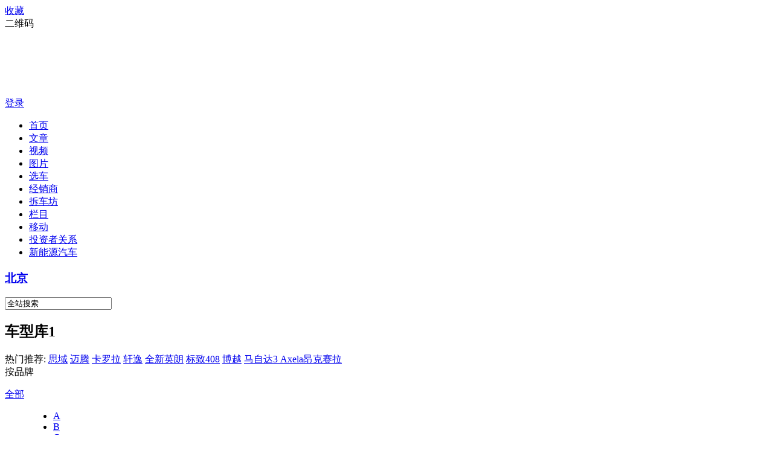

--- FILE ---
content_type: text/html;charset=UTF-8
request_url: http://auto.chexun.com/102103/showreputation/
body_size: 9602
content:




   



<!doctype html>
<html>
<head>
<meta charset="utf-8">
<title>【汽车标志图片大全|汽车品牌大全排名】-车讯网chexun.com</title>
<meta name=keywords content="汽车标志图片大全,汽车品牌大全,汽车品牌排名,车型大全"/>
<meta name=description content="汽车标志图片大全:车型大全频道为您提供国内汽车标志图片大全,国内汽车品牌大全排名,世界汽车标志图片大全,世界汽车品牌大全排名等信息.车讯网(chexun.com)"/>
<link href="http://file.chexun.com/css/common/base.css" rel="stylesheet" type="text/css" />
<link href="http://file.chexun.com/css/common/public.css" rel="stylesheet" type="text/css" />
<link href="http://file.chexun.com/css/auto/allcar.css" rel="stylesheet" type="text/css" />
<script type="text/javascript" src="http://file.chexun.com/scripts/common/jquery.js"></script>
<script type="text/javascript" src="http://file.chexun.com/scripts/common/ui/lazyload.js"></script>
<script type="text/javascript" src="http://file.chexun.com/scripts/subsite/public.js"></script>
<script type="text/javascript" src="http://file.chexun.com/scripts/common/util.cx.16v1.js"></script>
<script type="text/javascript" src="http://utility1.tool.chexun.com/cgi/cityinfo" charset="utf-8"></script>
<script>

</script>
	<!-- 广告样式 -->
  <style>
    .guanggao {
      width: 1100px;
      margin: 0 auto;
    }

    .leftImg {
      width: 140px;
      height: 350px;
      position: fixed;
      top: 72px;
      left: 50%;
      margin-left: -700px;
    }

    .leftImg img {
      width: 100%;
      height: 100%;
    }

    .leftImg p {
      font-size: 14px;
      color: #fff;
      position: absolute;
      right: 5px;
      top: 5px;
      width: 15px;
      height: 15px;
      background-color: rgba(0, 0, 0, 0.3);
      display: flex;
      align-items: center;
      justify-content: center;
      border-radius: 50%;
      cursor: pointer;
    }

    .guanggao .centerBox {
      width: 100%;
      height: 350px;
      overflow: hidden;
      animation: pull 1s linear;
      position: relative;
    }

    .centerBox .centerImg {
      width: 100%;
      height: 350px;
    }

    .rightImg {
      width: 140px;
      height: 350px;
      position: fixed;
      top: 72px;
      right: 50%;
      margin-right: -700px;
    }

    .rightImg img {
      width: 100%;
      height: 100%;
    }

    .rightImg p {
      font-size: 14px;
      color: #fff;
      position: absolute;
      right: 5px;
      top: 5px;
      width: 15px;
      height: 15px;
      background-color: rgba(0, 0, 0, 0.3);
      display: flex;
      align-items: center;
      justify-content: center;
      border-radius: 50%;
      cursor: pointer;
    }

    @keyframes pull {
      0% {
        height: 0;
      }

      100% {
        height: 350px;
      }
    }

    @keyframes push {
      0% {
        height: 350px;
      }

      100% {
        height: 0;
      }
    }
  </style>
</head>

<body>
<!--start header-->   
<div class="header">
	<div class="topbar">
<div class="topbar-con clearfix">
<div class="topbar-l">
<a class="hideStatus" onclick="addFavorite('http://www.chexun.com/','车讯网')" href="javascript:void(0);"><i class="i-c"></i>收藏</a>
<div class="ewm" href="javascript:void(0);">
<i class="i-c"></i>
<span>二维码</span>
<ul class="ewmbox clearfix" style="display:none;">
<li>
<img src="http://i0.chexun.net/images/common/ccf.jpg" width="106" height="106" alt="拆车坊二维码">
<p>拆车坊二维码</p>
</li>
<li>
<img src="http://i0.chexun.net/images/common/cx.jpg" width="106" height="106" alt="车讯微信二维码">
<p>车讯微信二维码</p>
</li>
<li>
<img src="//i0.chexun.net/images/common/ewm/ewm-evzhidao.jpg" width="106" height="106" alt="EV知道二维码">
<p>EV知道二维码</p>
</li>
</ul>
</div>
</div>
<!-- minilogo 简版头部使用-->
<h1 class="minlogo"><a href="http://www.chexun.com/" target="_self"><img src="http://i0.chexun.net/images/common/minilogo.png" alt="车讯网 值得信赖的汽车媒体！"></a></h1>

<div class="topbar-r">
<div id="notlogin" class="tb-r">
<a onclick="loginShow();" href="javascript:void(0);">登录</a>
<!-- <a onclick="window.location.href='http://reg.chexun.com/Register.aspx?gourl='+location.href" target="_self" href="javascript:void(0)">注册</a>-->
</div>
<dl class="user" id="logined" style="display:none;">
<dt>Allen Iverson <i class="i-c i-c-u1"></i></dt>
<dd>
<p style="display:none">
<i class="i-c i-c-u2"></i>
<a href="http://bbs.chexun.com/home.php?mod=spacecp&amp;ac=avatar" target="_blank">修改头像</a>
</p>
<p>
<i class="i-c i-c-u3"></i>
<a href="http://bbs.chexun.com/home.php?mod=spacecp&amp;ac=profile" target="_blank">个人资料</a>
</p>
<p>
<i class="i-c i-c-u4"></i>
<a href="http://reg.chexun.com/UserProfileAdd.aspx" target="_blank">密码修改</a>
</p>
<p class="bdnone">
<i class="i-c i-c-u5"></i>
<a onclick="outUser();" href="javascript:void(0)">退出</a>
</p>
</dd>
</dl>
</div>
</div>
</div>
	<!--start nav-menu-->
<div class="nav-menu">
<div class="nav-menu-con clearfix">
<ul class="nav clearfix" id="daohangDiv">
<li class="cur-nav" id="daohang-shouye"><a class="lv-1" href="//www.chexun.com/" target="_blank">首页</a></li>
<li id="daohang-news" class="menumore">
<a class="lv-1" href="//www.chexun.com/news/" target="_blank">文章</a>
<!--
<div class="lv-2" style="display:none;">
<a href="//www.chexun.com/news/" target="_blank">新&nbsp;&nbsp;&nbsp;闻</a>
<a href="//www.chexun.com/guide/" target="_blank">导&nbsp;&nbsp;&nbsp;购</a>
<a href="//www.chexun.com/drive/" target="_blank">评&nbsp;&nbsp;&nbsp;测</a>
<a class="bdnone" href="//www.chexun.com/usecar/" target="_blank">用&nbsp;&nbsp;&nbsp;车</a>
</div>
-->
</li>
<li id="daohang-video"><a class="lv-1" href="//www.chexun.com/video/" target="_blank">视频</a></li>
<li id="daohang-photo"><a class="lv-1" href="//car.chexun.com/photo/" target="_blank">图片</a></li>
<li id="daohang-car"><a class="lv-1" href="//auto.chexun.com/" target="_blank">选车</a></li>
<li id="daohang-dealer"><a class="lv-1" href="//dealer.chexun.com/" target="_blank">经销商</a></li>
<li id="daohang-chaiche"><a class="lv-1" href="//www.chaichefang.com/" target="_blank">拆车坊</a></li>
<li id="daohang-mall" style="display:none;"><a class="lv-1" href="//mall.chexun.com/" target="_blank">商城</a></li>
<li class="menumore"  id="daohang-lanmu">
<a class="lv-1" href="javascript:void(0)" target="_self">栏目<i class="i-c"></i></a>
<div class="lv-2" style="display:none;">
<a href="//www.chexun.com/shiyanshi/" target="_blank">车讯实验室</a>
<a href="//www.chexun.com/xingye/" target="_blank">星爷说车</a>
</div>
</li> 
<li id="daohang-yidong"><a class="lv-1 webapp" href="//app.chexun.com/" target="_blank"><i class="i-c"></i>移动</a></li>


<li id="daohang-ir"><a class="lv-1" href="//ir.chexun.com/" target="_blank">投资者关系</a></li>      

<li id="daohang-xny"><a class="lv-1" href="//www.evzhidao.com/" target="_blank">新能源汽车</a></li>

</ul>



<div class="city clearfix" id="cityNav" name="cityNav"> 
<h3 id="city-hd" name="city-hd" class="city-hd">
<strong id="menu-city" name="menu-city">
<a href="//beijing.chexun.com" target="_blank">北京</a>
</strong>
<i class="i-c"></i>
</h3>
<div class="city-bd cityListCont" data="1" style="display:none;">
	<div class="hot-city clearfix">
		<div class="hot-city-tit">热门城市：</div>
		<div class="hot-city-con">
			<a target="_blank" id="quanguo" href="//www.chexun.com/quanguocheshi/">全国</a>
		</div>
	</div>
	<div class="all-city-con"></div>					
</div>
</div> 
<div class="search clearfix">
<input type="text" id="keywordsearch" name="keywordsearch" value="全站搜索" class="search-txt" />
<a class="search-btn" href="javascript:void(0);"><strong></strong></a>
</div>
</div>
</div>
<!--end nav-menu-->         
</div>
<!--end header-->

  <!-- 广告位 -->
  <div class="cx_66_312">
  </div>
  <!-- 广告位结束 -->


<!--start container-->
<div class="container">
<!-- 广告 -->
    <div class="cx_66_313">
  	</div>
     <!--广告结束-->
	<div class="title-hd clearfix">
		<h2>车型库1</h2>
		<div class="hot-tj"><span>热门推荐: </span><a href="http://auto.chexun.com/civic/" target="_blank">思域</a> <a href="http://auto.chexun.com/b7l/" target="_blank">迈腾</a> <a href="http://auto.chexun.com/corolla/" target="_blank">卡罗拉</a> <a href="http://auto.chexun.com/sylphy/" target="_blank">轩逸</a> <a href="http://auto.chexun.com/excelle-xt-gt/" target="_blank">全新英朗</a> <a href="http://auto.chexun.com/408-1/" target="_blank">标致408</a> <a href="http://auto.chexun.com/boyue/" target="_blank">博越</a> <a href="http://auto.chexun.com/axela/" target="_blank">马自达3 Axela昂克赛拉
</a> </div>
	</div>

	<!-- start searchcar -->
	<div class="searchcar">
		<div class="branditems clearfix">
			<div class="a-key">按品牌</div>
			<dl class="v-fold">
				<dt><a href="javascript:void(0);" class="curr">全部</a></dt>
				<dd class="carbrand">
					<ul class="letter clearfix" id="letterNav">
						<li class=""><a href="javascript:void(0);" name="A" target="_self">A</a><b></b></li>
						<li class=""><a href="javascript:void(0);" name="B" target="_self">B</a><b></b></li>
						<li class=""><a href="javascript:void(0);" name="C" target="_self">C</a><b></b></li>
						<li class=""><a href="javascript:void(0);" name="D" target="_self">D</a><b></b></li>
						<li class="no">E</li>
						<li class=""><a href="javascript:void(0);" name="F" target="_self">F</a><b></b></li>
						<li class=""><a href="javascript:void(0);" name="G" target="_self">G</a><b></b></li>
						<li class=""><a href="javascript:void(0);" name="H" target="_self">H</a><b></b></li>
						<li class="no">I</li>
						<li class=""><a href="javascript:void(0);" name="J" target="_self">J</a><b></b></li>
						<li class=""><a href="javascript:void(0);" name="K" target="_self">K</a><b></b></li>
						<li class=""><a href="javascript:void(0);" name="L" target="_self">L</a><b></b></li>
						<li class=""><a href="javascript:void(0);" name="M" target="_self">M</a><b></b></li>
						<li class=""><a href="javascript:void(0);" name="N" target="_self">N</a><b></b></li>
						<li class=""><a href="javascript:void(0);" name="O" target="_self">O</a><b></b></li>
						<li class=""><a href="javascript:void(0);" name="P" target="_self">P</a><b></b></li>
						<li class=""><a href="javascript:void(0);" name="Q" target="_self">Q</a><b></b></li>
						<li class=""><a href="javascript:void(0);" name="R" target="_self">R</a><b></b></li>
						<li class=""><a href="javascript:void(0);" name="S" target="_self">S</a><b></b></li>
						<li class=""><a href="javascript:void(0);" name="T" target="_self">T</a><b></b></li>
						<li class="no">U</li>
						<li class="no">V</li>
						<li class=""><a href="javascript:void(0);" name="W" target="_self">W</a><b></b></li>
						<li class=""><a href="javascript:void(0);" name="X" target="_self">X</a><b></b></li>
						<li class=""><a href="javascript:void(0);" name="Y" target="_self">Y</a><b></b></li>
						<li class=""><a href="javascript:void(0);" name="Z" target="_self">Z</a><b></b></li>
					</ul>
				</dd>
			</dl>
			<div class="clear"></div>
        	<ul class="brandlist clearfix" id="brandlist"></ul>
        </div>
		<div class="attritems clearfix">
			<div class="a-key">按价格</div>
			<dl class="v-fold">
				<dt><a id="priceInterval0" class="curr" href="http://auto.chexun.com/search-a0-b0-c0-d0-e0-f0-g0-h0-i0:0.html">全部</a></dt>
				<dd class="dd-list">                                   
					<a id="priceInterval2" href="http://auto.chexun.com/search-a0-b2-c0-d0-e0-f0-g0-h0-i0:0.html">8万以下</a>
					<a id="priceInterval3" href="http://auto.chexun.com/search-a0-b3-c0-d0-e0-f0-g0-h0-i0:0.html">8-12万</a>
					<a id="priceInterval4" href="http://auto.chexun.com/search-a0-b4-c0-d0-e0-f0-g0-h0-i0:0.html">12-18万</a>
					<a id="priceInterval6" href="http://auto.chexun.com/search-a0-b6-c0-d0-e0-f0-g0-h0-i0:0.html">25-40万</a>
					<a id="priceInterval7" href="http://auto.chexun.com/search-a0-b7-c0-d0-e0-f0-g0-h0-i0:0.html">40-80万</a>
					<a id="priceInterval8" href="http://auto.chexun.com/search-a0-b8-c0-d0-e0-f0-g0-h0-i0:0.html">80万以上</a>
				</dd>
			</dl>
		</div>
		<div class="attritems clearfix">
			<div class="a-key">按级别</div>
			<dl class="v-fold">
				<dt><a id="seriesLevel0" class="curr" href="http://auto.chexun.com/search-a0-b0-c0-d0-e0-f0-g0-h0-i0:0.html">全部</a></dt>
				<dd class="dd-list">                                                                                    
					<a id="seriesLevel7" href="http://auto.chexun.com/search-a0-b0-c7-d0-e0-f0-g0-h0-i0:0.html">SUV</a>
					<a id="seriesLevel9" href="http://auto.chexun.com/search-a0-b0-c9-d0-e0-f0-g0-h0-i0:0.html">微型车</a>
					<a id="seriesLevel1" href="http://auto.chexun.com/search-a0-b0-c1-d0-e0-f0-g0-h0-i0:0.html">小型车</a>
					<a id="seriesLevel2" href="http://auto.chexun.com/search-a0-b0-c2-d0-e0-f0-g0-h0-i0:0.html">紧凑型车</a>
					<a id="seriesLevel3" href="http://auto.chexun.com/search-a0-b0-c3-d0-e0-f0-g0-h0-i0:0.html">中型车</a>
					<a id="seriesLevel4" href="http://auto.chexun.com/search-a0-b0-c4-d0-e0-f0-g0-h0-i0:0.html">大中型车</a>
					<a id="seriesLevel13" href="http://auto.chexun.com/search-a0-b0-c13-d0-e0-f0-g0-h0-i0:0.html">新能源</a>
					<a id="seriesLevel6" href="http://auto.chexun.com/search-a0-b0-c6-d0-e0-f0-g0-h0-i0:0.html">MPV</a>
					<a id="seriesLevel11" href="http://auto.chexun.com/search-a0-b0-c11-d0-e0-f0-g0-h0-i0:0.html">皮卡</a>
					<a id="seriesLevel100020" href="http://auto.chexun.com/search-a0-b0-c100020-d0-e0-f0-g0-h0-i0:0.html">微面</a>
					<a id="seriesLevel100080" href="http://auto.chexun.com/search-a0-b0-c100080-d0-e0-f0-g0-h0-i0:0.html">旅行车</a>
					<a id="seriesLevel5" href="http://auto.chexun.com/search-a0-b0-c5-d0-e0-f0-g0-h0-i0:0.html">豪华车</a>
					<a id="seriesLevel8" href="http://auto.chexun.com/search-a0-b0-c8-d0-e0-f0-g0-h0-i0:0.html">跑车</a>
				</dd>
			</dl>
		</div>
		<div class="attritems clearfix">
			<div class="a-key">车厂</div>
			<dl class="v-fold">
				<dt><a id="companyType0" class="curr" href="http://auto.chexun.com/search-a0-b0-c0-d0-e0-f0-g0-h0-i0:0.html">全部</a></dt>
				<dd class="dd-list">             
					<a id="companyType2" href="http://auto.chexun.com/search-a0-b0-c0-d2-e0-f0-g0-h0-i0:0.html">自主</a>
					<a id="companyType3" href="http://auto.chexun.com/search-a0-b0-c0-d3-e0-f0-g0-h0-i0:0.html">合资</a>
					<a id="companyType1" href="http://auto.chexun.com/search-a0-b0-c0-d1-e0-f0-g0-h0-i0:0.html">进口</a>
				</dd>
			</dl>
		</div>
		<div class="attritems clearfix">
			<div class="a-key">排量</div>
			<dl class="v-fold">
				<dt><a id="modelDisplacement0" class="curr" href="http://auto.chexun.com/search-a0-b0-c0-d0-e0-f0-g0-h0-i0:0.html">全部</a></dt>
				<dd class="dd-list">                                   
					<a id="modelDisplacement1" href="http://auto.chexun.com/search-a0-b0-c0-d0-e1-f0-g0-h0-i0:0.html">1.0L以下</a>
					<a id="modelDisplacement2" href="http://auto.chexun.com/search-a0-b0-c0-d0-e2-f0-g0-h0-i0:0.html">1.0L-1.6L</a>
					<a id="modelDisplacement3" href="http://auto.chexun.com/search-a0-b0-c0-d0-e3-f0-g0-h0-i0:0.html">1.8L-2.0L</a>
					<a id="modelDisplacement4" href="http://auto.chexun.com/search-a0-b0-c0-d0-e4-f0-g0-h0-i0:0.html">2.1L-2.6L</a>
					<a id="modelDisplacement5" href="http://auto.chexun.com/search-a0-b0-c0-d0-e5-f0-g0-h0-i0:0.html">2.7-3.7L</a>
					<a id="modelDisplacement6" href="http://auto.chexun.com/search-a0-b0-c0-d0-e6-f0-g0-h0-i0:0.html">3.8L-5.0L</a>
				</dd>
			</dl>
		</div>
		<div class="attritems clearfix">
			<div class="a-key">变速箱</div>
			<dl class="v-fold">
				<dt><a id="transmission0" class="curr" href="http://auto.chexun.com/search-a0-b0-c0-d0-e0-f0-g0-h0-i0:0.html">全部</a></dt>
				<dd class="dd-list">
					<a id="transmission1" href="http://auto.chexun.com/search-a0-b0-c0-d0-e0-f0-g0-h0-i1:0.html">手动</a>
					<a id="transmission2" href="http://auto.chexun.com/search-a0-b0-c0-d0-e0-f0-g0-h0-i2:0.html">自动</a>
				</dd>
			</dl>
		</div>
		<div class="attritems clearfix">
			<div class="a-key">座位</div>
			<dl class="v-fold">
				<dt><a id="modelSeats0" class="curr" href="http://auto.chexun.com/search-a0-b0-c0-d0-e0-f0-g0-h0-i0:0.html">全部</a></dt>
				<dd class="dd-list">
					<a id="modelSeats5" href="http://auto.chexun.com/search-a0-b0-c0-d0-e0-f5-g0-h0-i0:0.html">5座</a>
					<a id="modelSeats7" href="http://auto.chexun.com/search-a0-b0-c0-d0-e0-f7-g0-h0-i0:0.html">7座</a>
					<a id="modelSeats2" href="http://auto.chexun.com/search-a0-b0-c0-d0-e0-f2-g0-h0-i0:0.html">2座</a>
					<a id="modelSeats4" href="http://auto.chexun.com/search-a0-b0-c0-d0-e0-f4-g0-h0-i0:0.html">4座</a>
					<a id="modelSeats6" href="http://auto.chexun.com/search-a0-b0-c0-d0-e0-f6-g0-h0-i0:0.html">6座</a>
					<a id="modelSeats8" href="http://auto.chexun.com/search-a0-b0-c0-d0-e0-f8-g0-h0-i0:0.html">7及以上座</a>
				</dd>
			</dl>
		</div>
		<div class="attritems clearfix">
			<div class="a-key">上市时间</div>
			<dl class="v-fold">
				<dt><a id="modelYear0" class="curr" href="http://auto.chexun.com/search-a0-b0-c0-d0-e0-f0-g0-h0-i0:0.html">全部</a></dt>
				<dd class="dd-list">
					<a id="modelYear2016" href="http://auto.chexun.com/search-a0-b0-c0-d0-e0-f0-g2026-h0-i0:0.html">2026年</a>
				</dd>
			</dl>
		</div>
		<div class="attritems mt2 clearfix">
			<div class="a-key">亮点配置</div>
			<dl class="v-fold">					
				<dd class="pz-list">
					<a href="http://auto.chexun.com/search-a0-b0-c0-d0-e0-f0-g0-h1-i0:0.html"><i class="i-checkbox"></i>全景天窗</a>
					<a href="http://auto.chexun.com/search-a0-b0-c0-d0-e0-f0-g0-h2-i0:0.html"><i class="i-checkbox"></i>日间行车灯</a>
					<a href="http://auto.chexun.com/search-a0-b0-c0-d0-e0-f0-g0-h3-i0:0.html"><i class="i-checkbox"></i>无钥匙启动</a>
					<a href="http://auto.chexun.com/search-a0-b0-c0-d0-e0-f0-g0-h4-i0:0.html"><i class="i-checkbox"></i>随动转向大灯</a>
					<a href="http://auto.chexun.com/search-a0-b0-c0-d0-e0-f0-g0-h5-i0:0.html"><i class="i-checkbox"></i>电动座椅</a>
					<a href="http://auto.chexun.com/search-a0-b0-c0-d0-e0-f0-g0-h6-i0:0.html"><i class="i-checkbox"></i>倒车雷达</a>
					<a href="http://auto.chexun.com/search-a0-b0-c0-d0-e0-f0-g0-h7-i0:0.html"><i class="i-checkbox"></i>泊车辅助</a>
					<a href="http://auto.chexun.com/search-a0-b0-c0-d0-e0-f0-g0-h8-i0:0.html"><i class="i-checkbox"></i>座椅加热</a>
					<a href="http://auto.chexun.com/search-a0-b0-c0-d0-e0-f0-g0-h9-i0:0.html"><i class="i-checkbox"></i>并线辅助</a>
					<a href="http://auto.chexun.com/search-a0-b0-c0-d0-e0-f0-g0-h10-i0:0.html"><i class="i-checkbox"></i>座椅记忆</a>
					<a href="http://auto.chexun.com/search-a0-b0-c0-d0-e0-f0-g0-h11-i0:0.html"><i class="i-checkbox"></i>自动空调</a>
					<a href="http://auto.chexun.com/search-a0-b0-c0-d0-e0-f0-g0-h12-i0:0.html"><i class="i-checkbox"></i>氙气大灯</a>
				</dd>
			</dl>
		</div>
		<div class="choose clearfix">
			<div class="a-key">已选条件<i class="cs-icon"></i></div>
			<dl class="v-fold">					
				<dd class="cs-list"></dd>
			</dl>
			<div class="updown updown-d"><span>点击收起</span><i></i></div>
		</div>
	</div>
	<!-- end searchcar -->
	
	<!-- start 搜索结果开始 -->
	<div class="searchcar-result pre clearfix">
		<div class="sc-result-hd clearfix">
			<div class="hd-l">共<span class="num">2880</span>款匹配车系</div>
			<div class="hd-r">
				<a id="disassembly0" class="curr" href="http://auto.chexun.com/search-a0-b0-c0-d0-e0-f0-g0-h0-i0:0.html"><i class="i-checkbox"></i>全部</a>
				<a id="disassembly2" href="http://auto.chexun.com/search-a0-b0-c0-d0-e0-f0-g0-h0-i0:2.html"><i class="i-checkbox"></i>只看拆车坊</a>
			</div>
		</div>
		<div class="sc-result-bd">
			
				
					
						<div id="itemsA"  class="cx-items" data-scroll="A">
							<div class="cx-items-tit">A</div>
							<div class="cx-items-con"></div>
						</div>
					  
					  
				
			
				
					  
					  
						<div id="itemsB"  class="cx-items" data-scroll="B" style="display:none;">
							<div class="cx-items-tit">B</div>
							<div class="cx-items-con"></div>
						</div>
					  
				
			
				
					  
					  
						<div id="itemsC"  class="cx-items" data-scroll="C" style="display:none;">
							<div class="cx-items-tit">C</div>
							<div class="cx-items-con"></div>
						</div>
					  
				
			
				
					  
					  
						<div id="itemsD"  class="cx-items" data-scroll="D" style="display:none;">
							<div class="cx-items-tit">D</div>
							<div class="cx-items-con"></div>
						</div>
					  
				
			
				
					  
					  
						<div id="itemsF"  class="cx-items" data-scroll="F" style="display:none;">
							<div class="cx-items-tit">F</div>
							<div class="cx-items-con"></div>
						</div>
					  
				
			
				
					  
					  
						<div id="itemsG"  class="cx-items" data-scroll="G" style="display:none;">
							<div class="cx-items-tit">G</div>
							<div class="cx-items-con"></div>
						</div>
					  
				
			
				
					  
					  
						<div id="itemsH"  class="cx-items" data-scroll="H" style="display:none;">
							<div class="cx-items-tit">H</div>
							<div class="cx-items-con"></div>
						</div>
					  
				
			
				
					  
					  
						<div id="itemsJ"  class="cx-items" data-scroll="J" style="display:none;">
							<div class="cx-items-tit">J</div>
							<div class="cx-items-con"></div>
						</div>
					  
				
			
				
					  
					  
						<div id="itemsK"  class="cx-items" data-scroll="K" style="display:none;">
							<div class="cx-items-tit">K</div>
							<div class="cx-items-con"></div>
						</div>
					  
				
			
				
					  
					  
						<div id="itemsL"  class="cx-items" data-scroll="L" style="display:none;">
							<div class="cx-items-tit">L</div>
							<div class="cx-items-con"></div>
						</div>
					  
				
			
				
					  
					  
						<div id="itemsM"  class="cx-items" data-scroll="M" style="display:none;">
							<div class="cx-items-tit">M</div>
							<div class="cx-items-con"></div>
						</div>
					  
				
			
				
					  
					  
						<div id="itemsN"  class="cx-items" data-scroll="N" style="display:none;">
							<div class="cx-items-tit">N</div>
							<div class="cx-items-con"></div>
						</div>
					  
				
			
				
					  
					  
						<div id="itemsO"  class="cx-items" data-scroll="O" style="display:none;">
							<div class="cx-items-tit">O</div>
							<div class="cx-items-con"></div>
						</div>
					  
				
			
				
					  
					  
						<div id="itemsP"  class="cx-items" data-scroll="P" style="display:none;">
							<div class="cx-items-tit">P</div>
							<div class="cx-items-con"></div>
						</div>
					  
				
			
				
					  
					  
						<div id="itemsQ"  class="cx-items" data-scroll="Q" style="display:none;">
							<div class="cx-items-tit">Q</div>
							<div class="cx-items-con"></div>
						</div>
					  
				
			
				
					  
					  
						<div id="itemsR"  class="cx-items" data-scroll="R" style="display:none;">
							<div class="cx-items-tit">R</div>
							<div class="cx-items-con"></div>
						</div>
					  
				
			
				
					  
					  
						<div id="itemsS"  class="cx-items" data-scroll="S" style="display:none;">
							<div class="cx-items-tit">S</div>
							<div class="cx-items-con"></div>
						</div>
					  
				
			
				
					  
					  
						<div id="itemsT"  class="cx-items" data-scroll="T" style="display:none;">
							<div class="cx-items-tit">T</div>
							<div class="cx-items-con"></div>
						</div>
					  
				
			
				
					  
					  
						<div id="itemsW"  class="cx-items" data-scroll="W" style="display:none;">
							<div class="cx-items-tit">W</div>
							<div class="cx-items-con"></div>
						</div>
					  
				
			
				
					  
					  
						<div id="itemsX"  class="cx-items" data-scroll="X" style="display:none;">
							<div class="cx-items-tit">X</div>
							<div class="cx-items-con"></div>
						</div>
					  
				
			
				
					  
					  
						<div id="itemsY"  class="cx-items" data-scroll="Y" style="display:none;">
							<div class="cx-items-tit">Y</div>
							<div class="cx-items-con"></div>
						</div>
					  
				
			
				
					  
					  
						<div id="itemsZ"  class="cx-items" data-scroll="Z" style="display:none;">
							<div class="cx-items-tit">Z</div>
							<div class="cx-items-con"></div>
						</div>
					  
				
			
		</div>

		<!-- start side-nav -->
		<div class="side-nav">
			<ul class="side-letter clearfix">
				
				
					
						<li >
						  
   							
   								
   							  
   							  
						
					
					  
						
							<a href="javascript:void(0);" id="letterA" onclick="cheshi_scroll(this,'A')">A</a>
						  
						  
					
					
				
					
					  
						  
						  
							<a href="javascript:void(0);" id="letterB" onclick="push_scroll(this,1)">B</a>
						  
					
					
						</li>
					
				
					
						<li class="li-2">
						  
   							  
   							  
   								
   							  
						
					
					  
						  
						  
							<a href="javascript:void(0);" id="letterC" onclick="push_scroll(this,2)">C</a>
						  
					
					
				
					
					  
						  
						  
							<a href="javascript:void(0);" id="letterD" onclick="push_scroll(this,3)">D</a>
						  
					
					
						</li>
					
				
					
						<li >
						  
   							
   								
   							  
   							  
						
					
					  
						  
						  
							<a href="javascript:void(0);" id="letterF" onclick="push_scroll(this,4)">F</a>
						  
					
					
				
					
					  
						  
						  
							<a href="javascript:void(0);" id="letterG" onclick="push_scroll(this,5)">G</a>
						  
					
					
						</li>
					
				
					
						<li class="li-2">
						  
   							  
   							  
   								
   							  
						
					
					  
						  
						  
							<a href="javascript:void(0);" id="letterH" onclick="push_scroll(this,6)">H</a>
						  
					
					
				
					
					  
						  
						  
							<a href="javascript:void(0);" id="letterJ" onclick="push_scroll(this,7)">J</a>
						  
					
					
						</li>
					
				
					
						<li >
						  
   							
   								
   							  
   							  
						
					
					  
						  
						  
							<a href="javascript:void(0);" id="letterK" onclick="push_scroll(this,8)">K</a>
						  
					
					
				
					
					  
						  
						  
							<a href="javascript:void(0);" id="letterL" onclick="push_scroll(this,9)">L</a>
						  
					
					
						</li>
					
				
					
						<li class="li-2">
						  
   							  
   							  
   								
   							  
						
					
					  
						  
						  
							<a href="javascript:void(0);" id="letterM" onclick="push_scroll(this,10)">M</a>
						  
					
					
				
					
					  
						  
						  
							<a href="javascript:void(0);" id="letterN" onclick="push_scroll(this,11)">N</a>
						  
					
					
						</li>
					
				
					
						<li >
						  
   							
   								
   							  
   							  
						
					
					  
						  
						  
							<a href="javascript:void(0);" id="letterO" onclick="push_scroll(this,12)">O</a>
						  
					
					
				
					
					  
						  
						  
							<a href="javascript:void(0);" id="letterP" onclick="push_scroll(this,13)">P</a>
						  
					
					
						</li>
					
				
					
						<li class="li-2">
						  
   							  
   							  
   								
   							  
						
					
					  
						  
						  
							<a href="javascript:void(0);" id="letterQ" onclick="push_scroll(this,14)">Q</a>
						  
					
					
				
					
					  
						  
						  
							<a href="javascript:void(0);" id="letterR" onclick="push_scroll(this,15)">R</a>
						  
					
					
						</li>
					
				
					
						<li >
						  
   							
   								
   							  
   							  
						
					
					  
						  
						  
							<a href="javascript:void(0);" id="letterS" onclick="push_scroll(this,16)">S</a>
						  
					
					
				
					
					  
						  
						  
							<a href="javascript:void(0);" id="letterT" onclick="push_scroll(this,17)">T</a>
						  
					
					
						</li>
					
				
					
						<li class="li-2">
						  
   							  
   							  
   								
   							  
						
					
					  
						  
						  
							<a href="javascript:void(0);" id="letterW" onclick="push_scroll(this,18)">W</a>
						  
					
					
				
					
					  
						  
						  
							<a href="javascript:void(0);" id="letterX" onclick="push_scroll(this,19)">X</a>
						  
					
					
						</li>
					
				
					
						<li >
						  
   							
   								
   							  
   							  
						
					
					  
						  
						  
							<a href="javascript:void(0);" id="letterY" onclick="push_scroll(this,20)">Y</a>
						  
					
					
				
					
					  
						  
						  
							<a href="javascript:void(0);" id="letterZ" onclick="push_scroll(this,21)">Z</a>
						  
					
					
						</li>
					
				
				
			</ul>
			<a href="javascript:void(0);" class="gotop"><i></i></a>
			<div class="sile-ewm">
				<i class="i-c"></i>
				<ul class="ewmbox clearfix" style="display:none;">
					<li>
						<img src="http://i0.chexun.net/images/common/ccf.jpg" alt="拆车坊二维码" width="106" height="106">
						<p>拆车坊二维码</p>
					</li>
					<li>
						<img src="http://i0.chexun.net/images/common/cx.jpg" alt="车讯微信二维码" width="106" height="106">
						<p>车讯微信二维码</p>
					</li>
					<li>
						<img src="http://i0.chexun.net/images/common/ewm/ewm-evzhidao.jpg" alt="EV知道二维码" width="106" height="106">
						<p>EV知道二维码</p>
					</li>
				</ul>
			</div>
		</div>
		<!-- end side-nav -->

	</div>
	<!-- end 搜索结果结束 -->

</div>
<!--end container-->

<!--start footer-->
	<!--start footer-->
<div class="footer">
	<div class="w1100 clearfix">
		<div class="footer-l">
			<a href="//www.chexun.com" class="f-logo"><img src="//i0.chexun.net/images/common/f-logo.png" alt="车讯网--值得信赖的汽车网站" /></a>
			<div class="f-about clearfix">
				<a href="//www.chexun.com/about/" target="_blank" rel="nofollow">关于我们</a>
				<span>|</span>
				<a href="//www.chexun.com/about/contactus.html" target="_blank" rel="nofollow">联系我们</a>
				<span>|</span>
				<a href="//www.chexun.com/about/zhaopin.html" target="_blank" rel="nofollow">加入我们</a>
				<span>|</span>
				<a href="//www.chexun.com/about/shengming.html" target="_blank" rel="nofollow">服务声明</a>
				<span>|</span>
				<a href="//feedback.chexun.com/feedback.aspx?ProjectID=1" target="_blank" rel="nofollow">用户反馈</a>
			</div>
			<dl class="f-dl clearfix">
				<dd><a href="http://www.beian.miit.gov.cn/" target="_blank">京ICP备10007919号</a>&nbsp;&nbsp;&nbsp;不良信息举报中心&nbsp;&nbsp;&nbsp;网络110报警服务&nbsp;&nbsp;&nbsp;12321垃圾信息举报中心&nbsp;&nbsp;&nbsp;<a target="_blank" href="//www.chexun.com/about/yingyezhao.html">营业执照</a>&nbsp;&nbsp;&nbsp;<a target="_blank" href="//i2.chexun.net/images/images/footer/broadcast2017.jpg">广播电视节目制作经营许可证(京)字第09039号</a><br />Copyright © 2008-2021 版权所有 车讯网 <a href="http://www.chexun.com/about/xukezheng.html" target="_blank">京ICP证080418号</a> <a href="http://www.beian.gov.cn/portal/registerSystemInfo?recordcode=11010502038396" target="_blank"><img src="http://i0.chexun.net/images/images_index_2016/457569f0a77c57f56dbc337a1ead2f68.png" />&nbsp;京公网安备11010502038396号</a>
</dd>			
</dl>
		</div>
		<div class="footer-r">
			<p class="p1"><img src="//i0.chexun.net/images/common/phone.png" /></p>
			<p class="p2"><img src="//i0.chexun.net/images/common/phonenum.png" /></p>
			<p class="p3">免费咨询(咨询、建议、投诉)<br />周一至周五9:00-18:00</p>
		</div>  
	</div>
</div>
<!--end footer-->
<!--end footer-->
<script type="text/javascript">
var _brandJson ;
(function(){
	$.ajax({
		type:"POST",
		async: false,
	 	url:"http://auto.chexun.com/api/car/brand.do",
		dataType:"JSON",
		cache:false,
		error: function(){},
	   	success:function(data){
	     	_brandJson=data;
	    }
	});
//追加品牌列表
var _letterNum = $('#letterNav li').not('.no');
var _letterList = $('#brandlist');


_letterNum.each(function(){
	var oLetter = $(this).find('a').attr('name');
	
	$(this).hover(function(){
		_letterNum.removeClass('on');
		$(this).addClass('on');
		_letterList.html('');
		var _listHtml = '';		
		_listHtml += '<li class="tit01">'+ oLetter +'</li>';
		for(var i=0; i< _brandJson[oLetter].length; i++){
			_listHtml += '<li class="tw01">';
			_listHtml += '<a class="a-pic" href="'+_brandJson[oLetter][i].findUri+'" target="_self" title="'+_brandJson[oLetter][i].brandName+'">';
			_listHtml += '<img src="'+_brandJson[oLetter][i].logoPath+'" alt="'+_brandJson[oLetter][i].brandName+'" width="50" height="50"></a>';
			_listHtml += '<h3><a href="'+_brandJson[oLetter][i].findUri+'" target="_self" title="'+_brandJson[oLetter][i].brandName+'">'+ _brandJson[oLetter][i].brandName +'</a></h3>';
			_listHtml += '</li>';
		}
		_letterList.html(_listHtml);
	});
})
})(jQuery)
</script>

<script type="text/javascript">

var is_display = 1;
var buttonDisplay = true;
var push_letter_arr = new Array('');
var _chooseHeight = parseInt($('.searchcar .choose').outerHeight()); 

if(is_display == 1){
    var letter_num = 0;
    var letter_num_min = 0;
    //var letter = 'A,B,C,D,F,G,H,J,K,L,M,N,O,P,Q,R,S,T,W,X,Y,Z';
    //var letter_arr = letter.split(",");
    var letter = "[A, B, C, D, F, G, H, J, K, L, M, N, O, P, Q, R, S, T, W, X, Y, Z]".replace("[","").replace("]","").replace(/\s/g, "");
    var letter_arr =  letter.split(",");
}

function ajaxhtmlcode(letter_num,num){
	var codeid = letter_arr[letter_num];   
    var sideLetter=$(".side-letter");
    sideLetter.find("li a").removeClass('curr');
    if(!codeid){
        return false;
    }
    buttonDisplay = false;
    /*if(codeid == 'Z'){
        //$("#letter"+codeid).addClass('curr');
    }*/
    for (var i = 0; i < push_letter_arr.length; i++) {
        if( letter_num != 0 && letter_num == push_letter_arr[i] ){
            //$("#letter"+codeid).addClass('curr');
            return false;
        }
    }

    var obj = $('#items' + codeid);
    var _data ;
    $.ajax({
		type:"POST",
		async: false,
	 	url:"http://auto.chexun.com/api/car/seriesByLetter.do?letter=" + codeid,
		dataType:"JSON",
		cache:false,
		error: function(){},
	   	success:function(data){
	   		_data = genHtmlData(data,codeid);
	   		if(_data){
	   	        obj.find('.cx-items-con').html(_data);
	   	        obj.show();
	   	        if(num > 0){
	   	            var boxnumtop = $("#items"+letter_arr[num]);
	   	            window.scroll(0,boxnumtop.offset().top-_chooseHeight);
	   	        }
	   	        $("#letter"+codeid).attr('onclick','cheshi_scroll(this,\''+codeid+'\')');
	   	        //$("#letter"+codeid).addClass('curr');
	   	        push_letter_arr[letter_num] = letter_num;
	   	        buttonDisplay = true;
	   	        //$("img.lazy").lazyload();
	   	    }else{
	   	        return false;
	   	    }
	    }
	});
}

function genHtmlData(data,letter){
	var html = '';
		//alert(data.brandMap[codeid][0].brandName);
		if(data.brandMap == null){
			html ="<div style='height:150px; font-size:20px; color:#999;'>暂无数据</div>";
			return html;
		}
		var brandList = data.brandMap[letter];
		for(var i=0 ; i < brandList.length ;i++){
			var brand = brandList[i];
			html +='<dl class="">';
   			html +='<dt>';
   			html +=  '<a href="http://auto.chexun.com/brand_'+  brand.englishName +'/" target="_blank" class="a-img"><img src="' + brand.logoPath + '" alt="' + brand.brandName + '" width="58" height="58"></a>';
   			html +=  '<a href="http://auto.chexun.com/brand_'+  brand.englishName +'/" target="_blank" class="a-tit">'+ brand.brandName +'</a>';
   			html +='</dt>';
				html +='<dd>';
				var companyList = data.companyMap[brand.brandId];
				for(var c=0 ; c < companyList.length ;c++){
					var company = companyList[c];
					html +='<div class="rank-box" id="companyBox'+ company.companyId +'">';
					html +=  '<h3 class="rank-tit">' + company.companyName + '</h3>';
					html +=  '<ul class="rank-list-ul clearfix">';
					var seriesList = data.seriesMap[company.companyId];
					var newSeriesList = new Array();
   					var seriesLength = seriesList.length;
   					for(var g=0 ; g < seriesLength ;g++){
   						var carseries = seriesList[g];
   						if(carseries.brandId == brand.brandId){
   							newSeriesList.push(carseries);
   						}
   					}
					for(var s=0 ; s < newSeriesList.length ;s++){
						var series = newSeriesList[s];
						if(s > 3){
							html +='<li style="display:none;">';
						}else{
							html +='<li>';
						}
						html +=  '<a href="http://auto.chexun.com/' + series.englishName + '/" target="_blank" class="a-img"><img class="lazy"  src="' + series.seriesFirstImage + '" alt="' + series.seriesName + '"></a>';
						html +=  '<div class="car-info">';
						html +=    '<h4><a href="http://auto.chexun.com/' + series.englishName + '/" target="_blank">' + series.seriesName + '</a></h4>';
						if(series.guidePriceMin <= 0 || series.guidePriceMax <= 0 ){
							html +='<p><span class="f12">指导价：</span><i class="price">暂无</i></p>';
						}else{
							html +='<p><span class="f12">指导价：</span><i class="price">' + series.guidePriceMin + '-' + series.guidePriceMax + '万</i></p>';
						}
						html +=    '<p class="p1 clearfix">';
						html +=      '<a href="http://auto.chexun.com/' + series.englishName + '/" target="_blank" class="a-btn">车系</a>';
						html +=      '<a href="http://auto.chexun.com/' + series.englishName + '/data/" target="_blank" class="a-btn">配置</a>';
						html +=      '<a href="http://car.chexun.com/price/series-s' + series.seriesId + '.html" target="_blank" class="a-btn">报价</a>';
						//html +=      '<a href="#" target="_blank" class="a-btn">视频</a>';
						html +=      '<a href="http://car.chexun.com/pic/series-s' + series.seriesId + '.html" target="_blank" class="a-btn">图片</a>';
						if(series.isDisassembly == 2){
							html +=  '<span class="chai">拆</span>';
						}
						html +=    '</p>';
						html +=  '</div>';
						html +='</li>';
					}
					html +=  '</ul>';
					if(newSeriesList.length > 4){
						html +=  '<p class="more-rank" onclick="loadMoreSeries(this,'+ company.companyId +')" >继续查看更多' + company.companyName + '车系<i></i></p>';
					}
					html +='</div>';
				}
				html +='</dd>';
			html +='</dl>';
		}
		return html;
}
//加载更多车系
function loadMoreSeries(_this,companyId){
_this.style.cssText = "display:none";
$("#companyBox"+companyId+" li").each(function(){
	this.style.cssText = "";
	//$(this).find('img.lazy').lazyload();
});

}

function cheshi_scroll(obj,data_scroll){
	var list=$(obj).parents(".searchcar-result").find(".cx-items");
	for(var i=0;i<list.length;i++){
		if(list.eq(i).attr("data-scroll")==data_scroll){
			var top=list.eq(i).offset().top-_chooseHeight;
			$("html,body").stop().scrollTop(top);
			return false;
		}
	}
}	

function push_scroll(obj,num){
    if(num){
        var arr = new Array();
        arr[0] = num-1;
        arr[1] = num;
        arr[2] = num+1;
        for (var j = 0; j < arr.length; j++) {
            ajaxhtmlcode(arr[j],num);
        }
        letter_num_min = num-1;
        letter_num = num+1 > letter_arr.length-1 ? letter_arr.length-1 : num+1;
        buttonDisplay = true;
    }else{
        return false;
    }
}

function letterScroll(){ //字母侧导航定位
	var sideletter = $(".side-letter");
    if(sideletter.length > 0){
        var result_top = $(".sc-result-bd").offset().top;
        var list = $(".cx-items");
        var _top = new Array;
        for(var i=0;i<list.length;i++){
            _top[i]=list.eq(i).offset().top;
        }
        $(window).scroll(function(){
            var scroll_top = $(window).scrollTop();
            if( scroll_top > result_top){
                $('.side-nav').css({'position':'fixed','top':'0px'});               
            }else{
                $('.side-nav').css({'position':'absolute','top':'44px'});   
            }
            if(is_display == 0){
                for(var i=0;i<list.length;i++){
                    if(scroll_top<_top[0]){
                    	sideletter.find("li a").removeClass('curr').eq(0).addClass('curr')
                    }else if(scroll_top >= _top[list.length-1]){
                    	sideletter.find("li a").removeClass('curr').eq(list.length-1).addClass('curr');
                    }else if(scroll_top>=_top[i]&&scroll_top<_top[i+1]){
                    	sideletter.find("li a").removeClass('curr').eq(i).addClass('curr');
                    }
                }
            }
        })
    }
} 

$(function(){
	//侧导航
    letterScroll();
	//$('img.lazy').lazyload();	

	if(is_display == 0){
		return false;
	}else{ 
		window.scroll(0,0);
		$(window).scroll(function(){
			var box = $(".footer");
			var len = box.offset().top - 800;
			var top = $(window).scrollTop();
		    if(letter_num_min){
		        var boxnumtop = $("#items"+letter_arr[letter_num_min]).offset().top; //当前序列到顶部距离
		        var scrolltop = false;
		        if( top > boxnumtop && top < boxnumtop+350){
		            scrolltop = true;
		        }
		    }
		    var scrolldown = top>=len?true:false;
		    if(scrolldown && buttonDisplay == true && letter_arr[letter_num] != 'Z'){
		        buttonDisplay = false;	
		        letter_num = letter_num+1;
		        ajaxhtmlcode(letter_num,0);
		    }else if(scrolltop && buttonDisplay == true && letter_num_min-1 > 0){
		        buttonDisplay = false;
		        letter_num_min = letter_num_min-1;
		        ajaxhtmlcode(letter_num_min,letter_num_min+1);
			}
		});
	}
});

$(function(){
	//二维码
	$('.sile-ewm').hover(function(){
		$(this).find('.ewmbox').show();
	},function(){
		$(this).find('.ewmbox').hide();
	});
	//回到顶部
	$('.gotop').click(function(){
		$("html,body").animate({scrollTop:0},500);
	});
	//条件筛选
	//$('.searchcar .attritems:gt(1)').hide();
	$('.searchcar .updown').click(function(){
		if($(this).hasClass('updown-u')){
			$('.searchcar .attritems:gt(1)').show();
			$(this).removeClass('updown-u').addClass('updown-d');
			$(this).find('span').text('点击收起');
		}else{
			$('.searchcar .attritems:gt(1)').hide();
			$(this).removeClass('updown-d').addClass('updown-u');
			$(this).find('span').text('点击展开');
		}
	});
	$('.searchcar .choose').each(function(){
		var _this = $(this);
		var choose_top = $(this).offset().top; 		
		$(window).scroll(function(){
			var scroll_top = $(window).scrollTop();
            if( scroll_top > choose_top){
                _this.css({'position':'fixed','top':'0px','left':'50%','marginLeft':'-550px'}); 
                _this.find('.updown').hide();              
            }else{
                _this.css({'position':'relative','top':'0','left':'0','marginLeft':'0'}); 
                _this.find('.updown').show();  
            }
		});
	});
})

$(function(){
	ajaxhtmlcode(0,0);
})
</script>
<script type="text/javascript" src="http://file.chexun.com/scripts/common/navigation.cx.16v1.js"></script>
<script type="text/javascript" src="http://file.chexun.com/scripts/common/citynav.js"></script>
<script type="text/javascript" src="http://reg.chexun.com/js/md5.js"></script>
<script type="text/javascript" src="http://file.chexun.com/scripts/common/login_2016_new.js"></script>
<div style="display: none;"> 
<script type="text/javascript" src="http://file.chexun.com/scripts_index/analytics.js"></script>
<script src="http://file.chexun.com/scripts_index_new/count.js?date=200904291035"></script>
<script type="text/javascript" src="https://file.chexun.com/js/index.ggauto.25v1.js"></script>
<script type="text/javascript">
    var ggShower = new CXGG.Shower({});
</script>
<script>
var _hmt = _hmt || [];
(function() {
  var hm = document.createElement("script");
  hm.src = "//hm.baidu.com/hm.js?53c68a111baaa9986c92ea7f9518e59e";
  var s = document.getElementsByTagName("script")[0]; 
  s.parentNode.insertBefore(hm, s);
})();
</script>
<script> 
(function (G,D,s,c,p) { 
c={//监测配置 
UA:"UA-chexun-000001", //客户项目编号,由系统生成 
NO_FLS:0, 
WITH_REF:1, 
URL:'http://file.chexun.com/scripts_index/iwt-min.js'//iwt.js的URL位置，请客户自行托管JS文件，只需修改此值 
}; 
G._iwt?G._iwt.track(c,p):(G._iwtTQ=G._iwtTQ || []).push([c,p]),!G._iwtLoading && lo(); 
function lo(t) { 
G._iwtLoading=1;s=D.createElement("script");s.src=c.URL; 
t=D.getElementsByTagName("script");t=t[t.length-1]; 
t.parentNode.insertBefore(s,t); 
} 
})(this,document); 
</script>
</div>
</body>
</html>


--- FILE ---
content_type: text/html; charset=utf-8
request_url: http://utility1.tool.chexun.com/cgi/cityinfo
body_size: 132
content:
var city_info_chexun={"cityname":"北京市","url":"beijing.chexun.com","cityid":"1","provinceId":"1", "ip":"18.118.18.143"}


--- FILE ---
content_type: text/html;charset=UTF-8
request_url: http://auto.chexun.com/api/car/brand.do
body_size: 11933
content:
{"A":[{"brandId":101505,"brandName":"AITO","logoPath":"http://i0.chexun.net/images/2022/0113/58898/logo_50_50_B809C269A56946E863D70B63EA974F70.JPG","englishName":"aito","findUri":"/search-a101505-b0-c0-d0-e0-f0-g0-h0-i0:0.html"},{"brandId":789,"brandName":"阿斯顿·马丁","logoPath":"http://i3.chexun.net/images/2021/0310/50649/logo_50_50_46DCF6F53A5FC590CED0B8F25FD069BC.jpg","englishName":"astonmartin","findUri":"/search-a789-b0-c0-d0-e0-f0-g0-h0-i0:0.html"},{"brandId":910,"brandName":"阿尔法罗密欧","logoPath":"http://i2.chexun.net/images/2021/0310/50649/logo_50_50_BFD0E4970A810AF1CF8E77AA6CEC828F.jpg","englishName":"alfaromeo","findUri":"/search-a910-b0-c0-d0-e0-f0-g0-h0-i0:0.html"},{"brandId":101180,"brandName":"ARCFOX","logoPath":"http://i0.chexun.net/images/2021/0310/50648/logo_50_50_F67C33D87B37581991F76C888619112B.jpg","englishName":"arcfox","findUri":"/search-a101180-b0-c0-d0-e0-f0-g0-h0-i0:0.html"},{"brandId":101401,"brandName":"爱驰汽车","logoPath":"http://i3.chexun.net/images/2021/0307/50543/logo_50_50_48EDFAC35D7CCBD4439FF04C70C19578.jpg","englishName":"aiways","findUri":"/search-a101401-b0-c0-d0-e0-f0-g0-h0-i0:0.html"},{"brandId":2,"brandName":"奥迪","logoPath":"http://i1.chexun.net/images/2021/0306/50534/logo_50_50_0D16A8C3A58134B8E19391DFD760C635.jpg","englishName":"audi","findUri":"/search-a2-b0-c0-d0-e0-f0-g0-h0-i0:0.html"},{"brandId":101020,"brandName":"ALPINA","logoPath":"http://i0.chexun.net/images/2016/1101/19342/logo_50_50_4012CD8B0A3809287011292321006087.jpg","englishName":"alpina","findUri":"/search-a101020-b0-c0-d0-e0-f0-g0-h0-i0:0.html"}],"B":[{"brandId":709,"brandName":"宝骏","logoPath":"http://i1.chexun.net/images/2021/0713/57599/logo_50_50_1F03C9AF54782E0138ECD073563140AD.jpg","englishName":"baojun","findUri":"/search-a709-b0-c0-d0-e0-f0-g0-h0-i0:0.html"},{"brandId":101477,"brandName":"BEIJING汽车","logoPath":"http://i1.chexun.net/images/2021/0512/54630/logo_50_50_4E02D6CFA3B419ADBBCA4C1621E12F03.jpg","englishName":"beijing","findUri":"/search-a101477-b0-c0-d0-e0-f0-g0-h0-i0:0.html"},{"brandId":10,"brandName":"标致","logoPath":"http://i0.chexun.net/images/2021/0422/53780/logo_50_50_4417D660B2F6B4B0B07AB22565F88640.jpg","englishName":"peugeot","findUri":"/search-a10-b0-c0-d0-e0-f0-g0-h0-i0:0.html"},{"brandId":809,"brandName":"宾利","logoPath":"http://i0.chexun.net/images/2021/0310/50650/logo_50_50_02DB4CA968A156F717400CEA2F9F885B.jpg","englishName":"bentley","findUri":"/search-a809-b0-c0-d0-e0-f0-g0-h0-i0:0.html"},{"brandId":101000,"brandName":"比速汽车","logoPath":"http://i0.chexun.net/images/2021/0310/50650/logo_50_50_D5D6FDFB59C186125E5D29F70635E404.jpg","englishName":"bisu","findUri":"/search-a101000-b0-c0-d0-e0-f0-g0-h0-i0:0.html"},{"brandId":7,"brandName":"本田","logoPath":"http://i1.chexun.net/images/2021/0310/50649/logo_50_50_4CCCE55AE52FC71FB85966B73FB34491.jpg","englishName":"honda","findUri":"/search-a7-b0-c0-d0-e0-f0-g0-h0-i0:0.html"},{"brandId":100600,"brandName":"北汽新能源","logoPath":"http://i3.chexun.net/images/2021/0310/50649/logo_50_50_83FBCE330374721E1EF61E62340EB7B6.jpg","englishName":"baicbjev","findUri":"/search-a100600-b0-c0-d0-e0-f0-g0-h0-i0:0.html"},{"brandId":1151,"brandName":"北汽威旺","logoPath":"http://i1.chexun.net/images/2021/0310/50649/logo_50_50_7898B1B1686152D8AAC4D5803F2442CF.jpg","englishName":"beiqiweiwang","findUri":"/search-a1151-b0-c0-d0-e0-f0-g0-h0-i0:0.html"},{"brandId":100520,"brandName":"北汽幻速","logoPath":"http://i1.chexun.net/images/2021/0310/50649/logo_50_50_A669B83DC302CC661B5B331D90EAC725.jpg","englishName":"beiqihuansu","findUri":"/search-a100520-b0-c0-d0-e0-f0-g0-h0-i0:0.html"},{"brandId":100860,"brandName":"宝沃","logoPath":"http://i3.chexun.net/images/2021/0310/50649/logo_50_50_D27C9BB1C29C759CB1D914044F75F2C9.jpg","englishName":"borgward","findUri":"/search-a100860-b0-c0-d0-e0-f0-g0-h0-i0:0.html"},{"brandId":101363,"brandName":"拜腾汽车","logoPath":"http://i3.chexun.net/images/2021/0310/50649/logo_50_50_C5850FD59BFFB64A771D5C373BD3F473.jpg","englishName":"byton","findUri":"/search-a101363-b0-c0-d0-e0-f0-g0-h0-i0:0.html"},{"brandId":9,"brandName":"宝马","logoPath":"http://i0.chexun.net/images/2021/0310/50648/logo_50_50_B5B5ADA43CD20C862E35E94E2B980607.jpg","englishName":"bmw","findUri":"/search-a9-b0-c0-d0-e0-f0-g0-h0-i0:0.html"},{"brandId":8,"brandName":"别克","logoPath":"http://i2.chexun.net/images/2021/0307/50544/logo_50_50_E77816AB7B8D03EDA0C5FF7ACF226DC5.jpg","englishName":"buick","findUri":"/search-a8-b0-c0-d0-e0-f0-g0-h0-i0:0.html"},{"brandId":508,"brandName":"奔腾","logoPath":"http://i3.chexun.net/images/2021/0307/50544/logo_50_50_08A9DF55BB494A34529B0C307A9D6E8D.jpg","englishName":"besturn","findUri":"/search-a508-b0-c0-d0-e0-f0-g0-h0-i0:0.html"},{"brandId":1150,"brandName":"北京汽车","logoPath":"http://i3.chexun.net/images/2021/0307/50544/logo_50_50_4E6360C85CF1CBF30B45BA93FFE535BA.jpg","englishName":"baicmotor","findUri":"/search-a1150-b0-c0-d0-e0-f0-g0-h0-i0:0.html"},{"brandId":14,"brandName":"保时捷","logoPath":"http://i3.chexun.net/images/2021/0307/50544/logo_50_50_FF3D533BC83CC31CC1B66986631AB545.jpg","englishName":"porsche","findUri":"/search-a14-b0-c0-d0-e0-f0-g0-h0-i0:0.html"},{"brandId":11,"brandName":"比亚迪","logoPath":"http://i0.chexun.net/images/2021/0105/49491/logo_50_50_3153EB1B8ABEC25420F29112199DF8F7.jpg","englishName":"byd","findUri":"/search-a11-b0-c0-d0-e0-f0-g0-h0-i0:0.html"},{"brandId":6,"brandName":"奔驰","logoPath":"http://i3.chexun.net/images/2015/0113/16627/logo_50_50_1357F5B5774D27BF9709F2BBF96A4C6F.jpg","englishName":"benz","findUri":"/search-a6-b0-c0-d0-e0-f0-g0-h0-i0:0.html"},{"brandId":12,"brandName":"北汽制造","logoPath":"http://i1.chexun.net/images/2015/0113/16627/logo_50_50_1D3D17BA4D5F245A31487CFBD4985230.jpg","englishName":"baw","findUri":"/search-a12-b0-c0-d0-e0-f0-g0-h0-i0:0.html"},{"brandId":829,"brandName":"布加迪","logoPath":"http://i2.chexun.net/images/2015/0108/16620/logo_50_50_BF5B9EE80E270FBA4FDF5C14C6EBB654.jpg","englishName":"bugatii","findUri":"/search-a829-b0-c0-d0-e0-f0-g0-h0-i0:0.html"},{"brandId":100100,"brandName":"巴博斯","logoPath":"http://i2.chexun.net/images/2015/0108/16620/logo_50_50_E566670F377AE06E15BA2008036E539C.jpg","englishName":"brabus","findUri":"/search-a100100-b0-c0-d0-e0-f0-g0-h0-i0:0.html"}],"C":[{"brandId":101509,"brandName":"长安深蓝","logoPath":"http://i1.chexun.net/images/2022/1012/60272/logo_50_50_EE7DDBDD30642B186E29C91975FE6335.png","englishName":"changanshenlan","findUri":"/search-a101509-b0-c0-d0-e0-f0-g0-h0-i0:0.html"},{"brandId":101487,"brandName":"长安凯程","logoPath":"http://i3.chexun.net/images/2021/0830/58116/logo_50_50_EC6A8C84B2E5883C445B30203654721E.jpg","englishName":"changankc","findUri":"/search-a101487-b0-c0-d0-e0-f0-g0-h0-i0:0.html"},{"brandId":101489,"brandName":"长安跨越","logoPath":"http://i1.chexun.net/images/2021/0830/58116/logo_50_50_4AF50A565595FA6079FEE9C04EE68361.gif","englishName":"kuayue","findUri":"/search-a101489-b0-c0-d0-e0-f0-g0-h0-i0:0.html"},{"brandId":101467,"brandName":"创维汽车","logoPath":"http://i3.chexun.net/images/2021/0818/57995/logo_50_50_71FF6BA585B6A0CCB7E28EEDA129FCC6.jpg","englishName":"tianmeiqiche","findUri":"/search-a101467-b0-c0-d0-e0-f0-g0-h0-i0:0.html"},{"brandId":19,"brandName":"长安","logoPath":"http://i2.chexun.net/images/2021/0310/50653/logo_50_50_CDD6A7083F04226E7F12B9A8A185C72B.jpg","englishName":"changan","findUri":"/search-a19-b0-c0-d0-e0-f0-g0-h0-i0:0.html"},{"brandId":100542,"brandName":"长安欧尚","logoPath":"http://i2.chexun.net/images/2021/0310/50652/logo_50_50_026F954E8C3CCAAFB2ECAB35017EFD2F.jpg","englishName":"changanshangyong","findUri":"/search-a100542-b0-c0-d0-e0-f0-g0-h0-i0:0.html"},{"brandId":18,"brandName":"昌河","logoPath":"http://i0.chexun.net/images/2016/0629/18602/logo_50_50_25E63AFC87922C798543CCA8C26D19A4.jpg","englishName":"changhe","findUri":"/search-a18-b0-c0-d0-e0-f0-g0-h0-i0:0.html"},{"brandId":20,"brandName":"长城","logoPath":"http://i3.chexun.net/images/2015/0113/16627/logo_50_50_776A415D827C4EF443C9EB1C2BB0A302.jpg","englishName":"greatwall","findUri":"/search-a20-b0-c0-d0-e0-f0-g0-h0-i0:0.html"},{"brandId":100640,"brandName":"成功汽车","logoPath":"http://i2.chexun.net/images/2015/0113/16627/logo_50_50_9A5C7328A027B4A7930B6F627DB91AB3.jpg","englishName":"chenggongqiche","findUri":"/search-a100640-b0-c0-d0-e0-f0-g0-h0-i0:0.html"}],"D":[{"brandId":100780,"brandName":"东风风行","logoPath":"http://i2.chexun.net/images/2021/0611/56191/logo_50_50_A6947B6642EF070961F5F5C823EAF0A3.jpg","englishName":"dongfengfengxing","findUri":"/search-a100780-b0-c0-d0-e0-f0-g0-h0-i0:0.html"},{"brandId":24,"brandName":"东南","logoPath":"http://i0.chexun.net/images/2021/0310/50650/logo_50_50_9DE842853CE83507A80F33150DFDA0EC.jpg","englishName":"soueast","findUri":"/search-a24-b0-c0-d0-e0-f0-g0-h0-i0:0.html"},{"brandId":569,"brandName":"东风风神","logoPath":"http://i3.chexun.net/images/2021/0310/50650/logo_50_50_7D9A0E6B27B33048E75F90DBBD582F0B.jpg","englishName":"dfpv","findUri":"/search-a569-b0-c0-d0-e0-f0-g0-h0-i0:0.html"},{"brandId":101360,"brandName":"电咖","logoPath":"http://i3.chexun.net/images/2021/0310/50650/logo_50_50_D6DA24B4C372670C42B4ABB58DEB471D.jpg","englishName":"dianka","findUri":"/search-a101360-b0-c0-d0-e0-f0-g0-h0-i0:0.html"},{"brandId":23,"brandName":"大众","logoPath":"http://i3.chexun.net/images/2021/0310/50650/logo_50_50_FDB4C7701FB9297FA2B06C93BD73AF31.jpg","englishName":"vw","findUri":"/search-a23-b0-c0-d0-e0-f0-g0-h0-i0:0.html"},{"brandId":101400,"brandName":"大乘汽车","logoPath":"http://i3.chexun.net/images/2021/0310/50650/logo_50_50_F6D0870D641FAC5E92B9BB3F60341FEB.jpg","englishName":"dorcen","findUri":"/search-a101400-b0-c0-d0-e0-f0-g0-h0-i0:0.html"},{"brandId":101441,"brandName":"东风乘用车","logoPath":"http://i0.chexun.net/images/2019/0123/26880/logo_50_50_4452BCB45EE2CDDDF5B139F8DCDC5E6B.jpg","englishName":"dfpv1","findUri":"/search-a101441-b0-c0-d0-e0-f0-g0-h0-i0:0.html"},{"brandId":1090,"brandName":"DS","logoPath":"http://i2.chexun.net/images/2015/0804/17031/logo_50_50_2FF25D39FB765BD2C7D73A145F29CD3B.jpg","englishName":"ds","findUri":"/search-a1090-b0-c0-d0-e0-f0-g0-h0-i0:0.html"},{"brandId":26,"brandName":"大发","logoPath":"http://i1.chexun.net/images/2015/0113/16627/logo_50_50_2F2DE1D0DE641216764FE5E801EAF42C.jpg","englishName":"daihatsu","findUri":"/search-a26-b0-c0-d0-e0-f0-g0-h0-i0:0.html"},{"brandId":100381,"brandName":"东风风度","logoPath":"http://i1.chexun.net/images/2015/0108/16620/logo_50_50_B2EAF1E4E04F42B644FEC6F88BB8B53C.jpg","englishName":"dongfengfengdu","findUri":"/search-a100381-b0-c0-d0-e0-f0-g0-h0-i0:0.html"},{"brandId":25,"brandName":"东风","logoPath":"http://i2.chexun.net/images/2015/0108/16620/logo_50_50_D081FC326970EAA1D96B1583B43410A9.jpg","englishName":"dfmc","findUri":"/search-a25-b0-c0-d0-e0-f0-g0-h0-i0:0.html"},{"brandId":27,"brandName":"道奇","logoPath":"http://i1.chexun.net/images/2015/0108/16620/logo_50_50_8D46F6705E87C772A46BF1AD02909DB3.jpg","englishName":"dodge","findUri":"/search-a27-b0-c0-d0-e0-f0-g0-h0-i0:0.html"},{"brandId":100220,"brandName":"达契亚","logoPath":"http://i0.chexun.net/images/2015/0108/16620/logo_50_50_8696E982A6D5E1C175876ADFC30B74AA.jpg","englishName":"dacia","findUri":"/search-a100220-b0-c0-d0-e0-f0-g0-h0-i0:0.html"},{"brandId":561,"brandName":"大迪","logoPath":"http://i0.chexun.net/images/2012/0803/575/logo_50_50_5A22A38C2E78DDDF8B69F7AAD45AA22A.jpg","englishName":"bdd","findUri":"/search-a561-b0-c0-d0-e0-f0-g0-h0-i0:0.html"}],"E":[{"brandId":101519,"brandName":"212","logoPath":"http://i0.chexun.net/images/2025/0913/64785/logo_50_50_09B046D22B4B035EDF76789BB98513F9.jpg","englishName":"212","findUri":"/search-a101519-b0-c0-d0-e0-f0-g0-h0-i0:0.html"}],"F":[{"brandId":101515,"brandName":"方程豹","logoPath":"http://i0.chexun.net/images/2024/0218/62528/logo_50_50_4AEBBA2EF3AA43DFD6CF02721D87AB8C.jpg","englishName":"fangchengbao","findUri":"/search-a101515-b0-c0-d0-e0-f0-g0-h0-i0:0.html"},{"brandId":101481,"brandName":"枫叶汽车","logoPath":"http://i0.chexun.net/images/2021/0531/55520/logo_50_50_144676558E8F6DF601B8DEAB2BEC026F.jpg","englishName":"maple","findUri":"/search-a101481-b0-c0-d0-e0-f0-g0-h0-i0:0.html"},{"brandId":30,"brandName":"丰田","logoPath":"http://i0.chexun.net/images/2021/0517/54832/logo_50_50_0245470B75694281B9C678AE51D21027.jpg","englishName":"toyota","findUri":"/search-a30-b0-c0-d0-e0-f0-g0-h0-i0:0.html"},{"brandId":32,"brandName":"福田","logoPath":"http://i2.chexun.net/images/2021/0310/50650/logo_50_50_030ED69D1A52A9688F08863397A1D432.jpg","englishName":"futian","findUri":"/search-a32-b0-c0-d0-e0-f0-g0-h0-i0:0.html"},{"brandId":101463,"brandName":"飞凡汽车","logoPath":"http://i1.chexun.net/images/2021/0310/50648/logo_50_50_C58ED5E8484C38A46D8F2D5C7323CEA2.jpg","englishName":"roewer","findUri":"/search-a101463-b0-c0-d0-e0-f0-g0-h0-i0:0.html"},{"brandId":100920,"brandName":"法拉第未来","logoPath":"http://i0.chexun.net/images/2016/0427/18186/logo_50_50_F4B5ED45C6936D3DF59B677DDC66F603.jpg","englishName":"faradayfuture","findUri":"/search-a100920-b0-c0-d0-e0-f0-g0-h0-i0:0.html"},{"brandId":100480,"brandName":"福汽启腾","logoPath":"http://i0.chexun.net/images/2015/0113/16627/logo_50_50_01C0D2821EB6E1B636DD5160EBF77284.jpg","englishName":"fujianmotorindustrycroup","findUri":"/search-a100480-b0-c0-d0-e0-f0-g0-h0-i0:0.html"},{"brandId":29,"brandName":"福特","logoPath":"http://i3.chexun.net/images/2015/0108/16620/logo_50_50_323E469A0FF5C8B34A0F573CA0AFCBF8.jpg","englishName":"ford","findUri":"/search-a29-b0-c0-d0-e0-f0-g0-h0-i0:0.html"},{"brandId":33,"brandName":"福迪","logoPath":"http://i0.chexun.net/images/2015/0108/16620/logo_50_50_CCE0A6AB68E4DAA0BF386FDFF7BE388E.jpg","englishName":"fd","findUri":"/search-a33-b0-c0-d0-e0-f0-g0-h0-i0:0.html"},{"brandId":31,"brandName":"菲亚特","logoPath":"http://i0.chexun.net/images/2015/0108/16620/logo_50_50_238A1266674384087C30D645B3B93F44.jpg","englishName":"fiat","findUri":"/search-a31-b0-c0-d0-e0-f0-g0-h0-i0:0.html"},{"brandId":589,"brandName":"法拉利","logoPath":"http://i2.chexun.net/images/2015/0108/16620/logo_50_50_C23045D12CD8BF69C1041E0053A2FAA3.jpg","englishName":"ferrari","findUri":"/search-a589-b0-c0-d0-e0-f0-g0-h0-i0:0.html"},{"brandId":100160,"brandName":"Fisker","logoPath":"http://i1.chexun.net/images/2015/0108/16620/logo_50_50_350B3F1615B05ED1D95865BBB5039630.jpg","englishName":"fisker","findUri":"/search-a100160-b0-c0-d0-e0-f0-g0-h0-i0:0.html"}],"G":[{"brandId":101491,"brandName":"高合汽车","logoPath":"http://i1.chexun.net/images/2021/0913/58222/logo_50_50_E49166699FE9967AD7108BF75C39818F.jpg","englishName":"hiphi","findUri":"/search-a101491-b0-c0-d0-e0-f0-g0-h0-i0:0.html"},{"brandId":671,"brandName":"广汽传祺","logoPath":"http://i0.chexun.net/images/2021/0512/54631/logo_50_50_5B44A55DB02B5F665AE21D93F631C769.jpg","englishName":"gac","findUri":"/search-a671-b0-c0-d0-e0-f0-g0-h0-i0:0.html"},{"brandId":101475,"brandName":"广汽集团","logoPath":"http://i2.chexun.net/images/2021/0506/54418/logo_50_50_EA498FA51A92794DBF28DAD983569A00.jpg","englishName":"guangqijituan","findUri":"/search-a101475-b0-c0-d0-e0-f0-g0-h0-i0:0.html"},{"brandId":101361,"brandName":"广汽埃安","logoPath":"http://i2.chexun.net/images/2021/0310/50650/logo_50_50_70907E82618C1A6B3612862D34372212.jpg","englishName":"gacne","findUri":"/search-a101361-b0-c0-d0-e0-f0-g0-h0-i0:0.html"},{"brandId":1130,"brandName":"观致汽车","logoPath":"http://i2.chexun.net/images/2021/0310/50650/logo_50_50_C23EE41C5CCBE22AF8AFEF90258C9529.jpg","englishName":"qoros","findUri":"/search-a1130-b0-c0-d0-e0-f0-g0-h0-i0:0.html"},{"brandId":101443,"brandName":"广汽三菱","logoPath":"http://i2.chexun.net/images/2019/0123/26880/logo_50_50_70A2E0BAA56A20C1B235A6A3B43E0BF2.jpg","englishName":"guangqisanling","findUri":"/search-a101443-b0-c0-d0-e0-f0-g0-h0-i0:0.html"},{"brandId":101362,"brandName":"国金汽车","logoPath":"http://i1.chexun.net/images/2018/1102/26513/logo_50_50_85BB96613472EF1DAA8CBB80E05A566D.jpg","englishName":"guojin","findUri":"/search-a101362-b0-c0-d0-e0-f0-g0-h0-i0:0.html"},{"brandId":46,"brandName":"广汽吉奥","logoPath":"http://i1.chexun.net/images/2015/0113/16627/logo_50_50_45AAE61AE6029E363423CA54EB9DE70A.jpg","englishName":"gonow","findUri":"/search-a46-b0-c0-d0-e0-f0-g0-h0-i0:0.html"},{"brandId":1050,"brandName":"光冈","logoPath":"http://i3.chexun.net/images/2015/0108/16620/logo_50_50_2FB817578472841324E41F0835B497CD.jpg","englishName":"mitsuoka","findUri":"/search-a1050-b0-c0-d0-e0-f0-g0-h0-i0:0.html"},{"brandId":100466,"brandName":"Gumpert","logoPath":"http://i0.chexun.net/images/2015/0108/16620/logo_50_50_97B5CC93E688F883D98411EB18AAFA3D.jpg","englishName":"gumpert","findUri":"/search-a100466-b0-c0-d0-e0-f0-g0-h0-i0:0.html"},{"brandId":1030,"brandName":"GMC","logoPath":"http://i2.chexun.net/images/2015/0108/16620/logo_50_50_A72C57BB6EDE171F07E7A26B9918D38E.jpg","englishName":"gmc","findUri":"/search-a1030-b0-c0-d0-e0-f0-g0-h0-i0:0.html"}],"H":[{"brandId":100700,"brandName":"华颂","logoPath":"http://i1.chexun.net/images/2021/0310/50650/logo_50_50_90998C0D9B1000129C7B3B44CEB7276E.jpg","englishName":"huasong","findUri":"/search-a100700-b0-c0-d0-e0-f0-g0-h0-i0:0.html"},{"brandId":101320,"brandName":"华人运通","logoPath":"http://i3.chexun.net/images/2021/0310/50650/logo_50_50_9B228AD427E3E759EE1A2E81946B74AC.jpg","englishName":"huarenyuntong","findUri":"/search-a101320-b0-c0-d0-e0-f0-g0-h0-i0:0.html"},{"brandId":37,"brandName":"海马","logoPath":"http://i0.chexun.net/images/2021/0310/50650/logo_50_50_A5109FD4255F45FD67EE6AE17EF8070A.jpg","englishName":"haima","findUri":"/search-a37-b0-c0-d0-e0-f0-g0-h0-i0:0.html"},{"brandId":40,"brandName":"哈飞","logoPath":"http://i1.chexun.net/images/2021/0310/50650/logo_50_50_9A6EAD0674E23BF24F62DC440A8879D3.jpg","englishName":"hafei","findUri":"/search-a40-b0-c0-d0-e0-f0-g0-h0-i0:0.html"},{"brandId":101461,"brandName":"合创","logoPath":"http://i0.chexun.net/images/2020/0102/35835/logo_50_50_7E1E8B459F4FD66F22A546EB2332DA96.jpg","englishName":"hycan","findUri":"/search-a101461-b0-c0-d0-e0-f0-g0-h0-i0:0.html"},{"brandId":100180,"brandName":"哈弗","logoPath":"http://i1.chexun.net/images/2019/0905/29257/logo_50_50_864F86937D35CB8C2C6946E50C3FC440.png","englishName":"haval","findUri":"/search-a100180-b0-c0-d0-e0-f0-g0-h0-i0:0.html"},{"brandId":101365,"brandName":"红星汽车","logoPath":"http://i2.chexun.net/images/2018/1102/26513/logo_50_50_9EF011355DE496CAA3E1A5185CDFB206.jpg","englishName":"hongxing","findUri":"/search-a101365-b0-c0-d0-e0-f0-g0-h0-i0:0.html"},{"brandId":38,"brandName":"红旗","logoPath":"http://i2.chexun.net/images/2017/0814/23478/logo_50_50_A77149C8F840A1E21883F2D4AD1934FA.jpg","englishName":"faw-hongqi","findUri":"/search-a38-b0-c0-d0-e0-f0-g0-h0-i0:0.html"},{"brandId":468,"brandName":"华泰","logoPath":"http://i0.chexun.net/images/2016/0901/18919/logo_50_50_CCBA3FF4661CC211B7F67CAC5C4C4EC4.jpg","englishName":"hawtai","findUri":"/search-a468-b0-c0-d0-e0-f0-g0-h0-i0:0.html"},{"brandId":100960,"brandName":"汉腾汽车","logoPath":"http://i3.chexun.net/images/2016/0516/18298/logo_50_50_AA57C2AF7C3DACF1DF3D18BC83AAB108.jpg","englishName":"hantengautos","findUri":"/search-a100960-b0-c0-d0-e0-f0-g0-h0-i0:0.html"},{"brandId":100940,"brandName":"华泰新能源","logoPath":"http://i0.chexun.net/images/2016/0511/18262/logo_50_50_6A8D079FE6FC59C0D7D5405DF8B78210.jpg","englishName":"huataixinnengyuan","findUri":"/search-a100940-b0-c0-d0-e0-f0-g0-h0-i0:0.html"},{"brandId":100400,"brandName":"海格","logoPath":"http://i3.chexun.net/images/2015/0113/16627/logo_50_50_41848075EB7712042A79E3A223FAF6C3.jpg","englishName":"higer","findUri":"/search-a100400-b0-c0-d0-e0-f0-g0-h0-i0:0.html"},{"brandId":100465,"brandName":"Hennessey ","logoPath":"http://i2.chexun.net/images/2015/0113/16627/logo_50_50_A5318D2CDF2772165FABC551E35C40DD.jpg","englishName":"HPE","findUri":"/search-a100465-b0-c0-d0-e0-f0-g0-h0-i0:0.html"},{"brandId":39,"brandName":"华普","logoPath":"http://i0.chexun.net/images/2015/0108/16620/logo_50_50_50596DD98EF510A3CA8AC9233F5C07B9.jpg","englishName":"c-sma","findUri":"/search-a39-b0-c0-d0-e0-f0-g0-h0-i0:0.html"},{"brandId":567,"brandName":"黄海","logoPath":"http://i1.chexun.net/images/2015/0108/16620/logo_50_50_88617F29EA2E5BF8DBEBDEB36C4C4325.jpg","englishName":"huanghai","findUri":"/search-a567-b0-c0-d0-e0-f0-g0-h0-i0:0.html"},{"brandId":42,"brandName":"悍马","logoPath":"http://i1.chexun.net/images/2015/0108/16620/logo_50_50_1D4243E6CB78E9829656D94FFA4FBC4B.jpg","englishName":"hummer","findUri":"/search-a42-b0-c0-d0-e0-f0-g0-h0-i0:0.html"},{"brandId":100200,"brandName":"恒天","logoPath":"http://i3.chexun.net/images/2015/0108/16620/logo_50_50_A54C7FF182FC0519DB77E0D84B65EF43.jpg","englishName":"chtc","findUri":"/search-a100200-b0-c0-d0-e0-f0-g0-h0-i0:0.html"},{"brandId":649,"brandName":"汇众","logoPath":"http://i0.chexun.net/images/2012/0716/526/logo_50_50_6DB4BE137E0F9773BA763CDC20B43ADE.jpg","englishName":"shanghaihuizhong","findUri":"/search-a649-b0-c0-d0-e0-f0-g0-h0-i0:0.html"}],"I":[{"brandId":100464,"brandName":"Icona","logoPath":"http://i1.chexun.net/images/2015/0113/16627/logo_50_50_DE8EEBF164B375F70AA08F7881BC8C7A.jpg","englishName":"icona","findUri":"/search-a100464-b0-c0-d0-e0-f0-g0-h0-i0:0.html"}],"J":[{"brandId":101483,"brandName":"捷尼赛思","logoPath":"http://i1.chexun.net/images/2021/0813/57978/logo_50_50_A580C0699189A52BC49A4F377BCC8FF2.png","englishName":"genesis","findUri":"/search-a101483-b0-c0-d0-e0-f0-g0-h0-i0:0.html"},{"brandId":101471,"brandName":"极氪","logoPath":"http://i3.chexun.net/images/2021/0426/53975/logo_50_50_81D1D1067B7D884E3FA4CBCE60AAF343.jpg","englishName":"zeekr","findUri":"/search-a101471-b0-c0-d0-e0-f0-g0-h0-i0:0.html"},{"brandId":101473,"brandName":"几何汽车","logoPath":"http://i2.chexun.net/images/2021/0416/53277/logo_50_50_C2A59B3810749230FCBE44217E2ED27F.jpg","englishName":"geometry","findUri":"/search-a101473-b0-c0-d0-e0-f0-g0-h0-i0:0.html"},{"brandId":49,"brandName":"金杯","logoPath":"http://i0.chexun.net/images/2021/0310/50651/logo_50_50_5B68B51787C3E26FC3F80C10DB31A28A.jpg","englishName":"jinbei","findUri":"/search-a49-b0-c0-d0-e0-f0-g0-h0-i0:0.html"},{"brandId":48,"brandName":"捷豹","logoPath":"http://i2.chexun.net/images/2021/0310/50650/logo_50_50_511CD518357331CF14FC17A33022EA0C.jpg","englishName":"jaguar","findUri":"/search-a48-b0-c0-d0-e0-f0-g0-h0-i0:0.html"},{"brandId":45,"brandName":"吉利","logoPath":"http://i2.chexun.net/images/2021/0310/50650/logo_50_50_9E1E6477A98241E82AAC06D944A58D14.jpg","englishName":"geely","findUri":"/search-a45-b0-c0-d0-e0-f0-g0-h0-i0:0.html"},{"brandId":729,"brandName":"江铃","logoPath":"http://i2.chexun.net/images/2021/0310/50648/logo_50_50_0AB71B688705896FB3668360AA989F24.jpg","englishName":"jmc","findUri":"/search-a729-b0-c0-d0-e0-f0-g0-h0-i0:0.html"},{"brandId":100462,"brandName":"金龙","logoPath":"http://i1.chexun.net/images/2021/0307/50545/logo_50_50_409C55E5D3926011E2CB96904D6882B5.jpg","englishName":"kinglong","findUri":"/search-a100462-b0-c0-d0-e0-f0-g0-h0-i0:0.html"},{"brandId":100980,"brandName":"江铃集团新能源","logoPath":"http://i0.chexun.net/images/2021/0307/50545/logo_50_50_472A53EB6910EA2F7E3567052A1BFAC6.jpg","englishName":"jmev","findUri":"/search-a100980-b0-c0-d0-e0-f0-g0-h0-i0:0.html"},{"brandId":101457,"brandName":"捷达","logoPath":"http://i2.chexun.net/images/2019/1023/29905/logo_50_50_8F47A1CCBBD9AE81E1EE3D779B4F59E0.jpg","englishName":"jetta","findUri":"/search-a101457-b0-c0-d0-e0-f0-g0-h0-i0:0.html"},{"brandId":101440,"brandName":"捷途","logoPath":"http://i0.chexun.net/images/2019/0104/26754/logo_50_50_495BB4EFAA18A2B08EB52968935F8F06.jpg","englishName":"jetour","findUri":"/search-a101440-b0-c0-d0-e0-f0-g0-h0-i0:0.html"},{"brandId":101220,"brandName":"君马","logoPath":"http://i1.chexun.net/images/2018/0117/25118/logo_50_50_5A3F24F92486DB454CCAE22C1C2B2E30.jpg","englishName":"traum","findUri":"/search-a101220-b0-c0-d0-e0-f0-g0-h0-i0:0.html"},{"brandId":50,"brandName":"江淮","logoPath":"http://i0.chexun.net/images/2017/0427/22382/logo_50_50_12AD9897CE3EE74B85B658CC637246B3.jpg","englishName":"jac","findUri":"/search-a50-b0-c0-d0-e0-f0-g0-h0-i0:0.html"},{"brandId":100461,"brandName":"九龙","logoPath":"http://i3.chexun.net/images/2015/0113/16627/logo_50_50_CE5CF5917D506E42DAE8F501205B2984.jpg","englishName":"joylongautomobile","findUri":"/search-a100461-b0-c0-d0-e0-f0-g0-h0-i0:0.html"},{"brandId":100463,"brandName":"金旅","logoPath":"http://i3.chexun.net/images/2015/0108/16620/logo_50_50_179DB3BCA05C53B2DF7D1B5E9F0E205E.jpg","englishName":"goldendragon","findUri":"/search-a100463-b0-c0-d0-e0-f0-g0-h0-i0:0.html"},{"brandId":100660,"brandName":"江铃集团轻汽","logoPath":"http://i0.chexun.net/images/2015/0108/16620/logo_50_50_E810C1F54483268E6D3E1AC7D94B4643.jpg","englishName":"jianglingjituanqingqi","findUri":"/search-a100660-b0-c0-d0-e0-f0-g0-h0-i0:0.html"},{"brandId":44,"brandName":"Jeep","logoPath":"http://i0.chexun.net/images/2015/0108/16620/logo_50_50_46D814AA5A460F0E988F156C70F6D94E.jpg","englishName":"jeep","findUri":"/search-a44-b0-c0-d0-e0-f0-g0-h0-i0:0.html"}],"K":[{"brandId":53,"brandName":"克莱斯勒","logoPath":"http://i2.chexun.net/images/2021/0310/50651/logo_50_50_946D5E2A5B85BD3D7B797C341D102DC2.jpg","englishName":"chrysler","findUri":"/search-a53-b0-c0-d0-e0-f0-g0-h0-i0:0.html"},{"brandId":100620,"brandName":"凯翼","logoPath":"http://i3.chexun.net/images/2021/0310/50651/logo_50_50_3C6598B1CFA9FDBB4F6304EE1754DE31.jpg","englishName":"kaiyi","findUri":"/search-a100620-b0-c0-d0-e0-f0-g0-h0-i0:0.html"},{"brandId":1070,"brandName":"凯佰赫","logoPath":"http://i1.chexun.net/images/2021/0310/50651/logo_50_50_C8E91CA78C35AF90CFCDDD50C200851E.jpg","englishName":"kombat","findUri":"/search-a1070-b0-c0-d0-e0-f0-g0-h0-i0:0.html"},{"brandId":52,"brandName":"凯迪拉克","logoPath":"http://i3.chexun.net/images/2017/0427/22374/logo_50_50_7638ACD115F418480B068EB7E6E29F7D.png","englishName":"cadillac","findUri":"/search-a52-b0-c0-d0-e0-f0-g0-h0-i0:0.html"},{"brandId":100800,"brandName":"康迪","logoPath":"http://i2.chexun.net/images/2015/0512/16849/logo_50_50_3E2762B8538C049F5F05FB0E0FFB1E32.jpg","englishName":"kandi","findUri":"/search-a100800-b0-c0-d0-e0-f0-g0-h0-i0:0.html"},{"brandId":869,"brandName":"柯尼塞克","logoPath":"http://i1.chexun.net/images/2015/0113/16627/logo_50_50_931D9CAD292F8DFA832FA1DFD2310CF2.jpg","englishName":"koenigsegg","findUri":"/search-a869-b0-c0-d0-e0-f0-g0-h0-i0:0.html"},{"brandId":562,"brandName":"开瑞","logoPath":"http://i0.chexun.net/images/2015/0113/16627/logo_50_50_783BD462D4ADB4B547CAF0182FA1545F.jpg","englishName":"karry","findUri":"/search-a562-b0-c0-d0-e0-f0-g0-h0-i0:0.html"},{"brandId":100500,"brandName":"卡威","logoPath":"http://i1.chexun.net/images/2015/0108/16620/logo_50_50_82DBD155148FB746DD54A12E40521C65.jpg","englishName":"kawei","findUri":"/search-a100500-b0-c0-d0-e0-f0-g0-h0-i0:0.html"},{"brandId":100441,"brandName":"卡尔森","logoPath":"http://i0.chexun.net/images/2015/0108/16620/logo_50_50_4FE1F21BAEE7152B56A23521F18D88E2.jpg","englishName":"carlsson","findUri":"/search-a100441-b0-c0-d0-e0-f0-g0-h0-i0:0.html"},{"brandId":100440,"brandName":"KTM","logoPath":"http://i0.chexun.net/images/2015/0108/16620/logo_50_50_FB5F668BFB56BBB7D761236D7B1C4D8E.jpg","englishName":"ktm","findUri":"/search-a100440-b0-c0-d0-e0-f0-g0-h0-i0:0.html"}],"L":[{"brandId":101501,"brandName":"凌宝汽车","logoPath":"http://i1.chexun.net/images/2021/1223/58802/logo_50_50_73FE7BD990EBDA1DA45311D22DD8F52C.png","englishName":"lingbox","findUri":"/search-a101501-b0-c0-d0-e0-f0-g0-h0-i0:0.html"},{"brandId":101499,"brandName":"领途汽车","logoPath":"http://i0.chexun.net/images/2021/1220/58780/logo_50_50_6EB640F87DEA54E93B4C67ABB170109E.jpg","englishName":"linktour","findUri":"/search-a101499-b0-c0-d0-e0-f0-g0-h0-i0:0.html"},{"brandId":101479,"brandName":"岚图汽车","logoPath":"http://i0.chexun.net/images/2021/0527/55227/logo_50_50_114C7F6A745A3F73B851B37DC3FE9773.jpg","englishName":"voyah","findUri":"/search-a101479-b0-c0-d0-e0-f0-g0-h0-i0:0.html"},{"brandId":64,"brandName":"路特斯","logoPath":"http://i2.chexun.net/images/2021/0310/50651/logo_50_50_A9EACB8B889B5B2A34911CD3B3D27B78.jpg","englishName":"lotus","findUri":"/search-a64-b0-c0-d0-e0-f0-g0-h0-i0:0.html"},{"brandId":57,"brandName":"陆风","logoPath":"http://i0.chexun.net/images/2021/0310/50651/logo_50_50_B3F95AAE9AAE52A26C96CD57DBCFF80F.jpg","englishName":"landwind","findUri":"/search-a57-b0-c0-d0-e0-f0-g0-h0-i0:0.html"},{"brandId":101300,"brandName":"零跑汽车","logoPath":"http://i3.chexun.net/images/2021/0310/50651/logo_50_50_61689313DC3953678C730FDB13BDBD5D.jpg","englishName":"leapmotor","findUri":"/search-a101300-b0-c0-d0-e0-f0-g0-h0-i0:0.html"},{"brandId":21,"brandName":"猎豹汽车","logoPath":"http://i0.chexun.net/images/2021/0310/50651/logo_50_50_C544ED77B8AD6F3C26ABA05DAECFE60B.jpg","englishName":"changfeng","findUri":"/search-a21-b0-c0-d0-e0-f0-g0-h0-i0:0.html"},{"brandId":55,"brandName":"力帆","logoPath":"http://i0.chexun.net/images/2021/0310/50651/logo_50_50_D047755169A754CAE69D33E5D3B38392.jpg","englishName":"lifan","findUri":"/search-a55-b0-c0-d0-e0-f0-g0-h0-i0:0.html"},{"brandId":101280,"brandName":"理想汽车","logoPath":"http://i0.chexun.net/images/2021/0310/50651/logo_50_50_3A7073E17D77D4C63A690F9AD61D45E7.jpg","englishName":"leadingideal","findUri":"/search-a101280-b0-c0-d0-e0-f0-g0-h0-i0:0.html"},{"brandId":930,"brandName":"理念","logoPath":"http://i1.chexun.net/images/2021/0310/50651/logo_50_50_424568D64B0687AA172C38AF7D3D2B9F.jpg","englishName":"everus","findUri":"/search-a930-b0-c0-d0-e0-f0-g0-h0-i0:0.html"},{"brandId":61,"brandName":"雷克萨斯","logoPath":"http://i2.chexun.net/images/2021/0310/50651/logo_50_50_09C6E98E01793B74F06F973E6C044EAB.jpg","englishName":"lexus","findUri":"/search-a61-b0-c0-d0-e0-f0-g0-h0-i0:0.html"},{"brandId":891,"brandName":"劳斯莱斯","logoPath":"http://i2.chexun.net/images/2021/0310/50651/logo_50_50_FC087C3E6A882713433CA9F272DBA9A1.jpg","englishName":"rollsroyce","findUri":"/search-a891-b0-c0-d0-e0-f0-g0-h0-i0:0.html"},{"brandId":100840,"brandName":"LOCAL MOTORS","logoPath":"http://i3.chexun.net/images/2021/0310/50648/logo_50_50_4266D4F924F969D6C23407139DAE5E2B.jpg","englishName":"localmotors","findUri":"/search-a100840-b0-c0-d0-e0-f0-g0-h0-i0:0.html"},{"brandId":101368,"brandName":"LITE","logoPath":"http://i0.chexun.net/images/2018/1102/26513/logo_50_50_2DA287495A7E6EA34D2B5EBBF0E9DDF6.jpg","englishName":"lite","findUri":"/search-a101368-b0-c0-d0-e0-f0-g0-h0-i0:0.html"},{"brandId":101100,"brandName":"领克","logoPath":"http://i2.chexun.net/images/2016/1205/19783/logo_50_50_849DCACD6A1252CEC9725B628E076E2D.jpg","englishName":"lynkco","findUri":"/search-a101100-b0-c0-d0-e0-f0-g0-h0-i0:0.html"},{"brandId":58,"brandName":"雷诺","logoPath":"http://i1.chexun.net/images/2015/0416/16786/logo_50_50_0DC495B5D97306077C094C9667AF3C04.jpg","englishName":"renault","findUri":"/search-a58-b0-c0-d0-e0-f0-g0-h0-i0:0.html"},{"brandId":59,"brandName":"林肯","logoPath":"http://i0.chexun.net/images/2015/0414/16780/logo_50_50_7791EF96FEED7726BF5B2D53B623CB15.jpg","englishName":"lincoln","findUri":"/search-a59-b0-c0-d0-e0-f0-g0-h0-i0:0.html"},{"brandId":100680,"brandName":"陆地方舟","logoPath":"http://i3.chexun.net/images/2015/0113/16627/logo_50_50_C4069A25F0C36FD62F25EBDBBA715F3E.jpg","englishName":"ludifangzhou","findUri":"/search-a100680-b0-c0-d0-e0-f0-g0-h0-i0:0.html"},{"brandId":56,"brandName":"铃木","logoPath":"http://i2.chexun.net/images/2015/0113/16627/logo_50_50_D54924D673067101BEB438250EF078F3.jpg","englishName":"suzuki","findUri":"/search-a56-b0-c0-d0-e0-f0-g0-h0-i0:0.html"},{"brandId":990,"brandName":"莲花汽车","logoPath":"http://i2.chexun.net/images/2015/0113/16627/logo_50_50_470836848E8F2D84ADB381FEC607EBB4.jpg","englishName":"youngmanlotus","findUri":"/search-a990-b0-c0-d0-e0-f0-g0-h0-i0:0.html"},{"brandId":60,"brandName":"路虎","logoPath":"http://i2.chexun.net/images/2015/0108/16620/logo_50_50_256866EC589482E7723CA92107EBC30A.jpg","englishName":"landrover","findUri":"/search-a60-b0-c0-d0-e0-f0-g0-h0-i0:0.html"},{"brandId":609,"brandName":"兰博基尼","logoPath":"http://i2.chexun.net/images/2015/0108/16620/logo_50_50_EAB4E541538E69B661C78DEF9935B311.jpg","englishName":"lamborghini","findUri":"/search-a609-b0-c0-d0-e0-f0-g0-h0-i0:0.html"},{"brandId":970,"brandName":"劳伦士","logoPath":"http://i3.chexun.net/images/2015/0108/16620/logo_50_50_7C55826F48D288750D7026CFF85E6E37.jpg","englishName":"lorinser","findUri":"/search-a970-b0-c0-d0-e0-f0-g0-h0-i0:0.html"},{"brandId":100720,"brandName":"雷丁","logoPath":"http://i1.chexun.net/images/2014/1222/16578/logo_50_50_6207CB956FFB1F4E00598EE4C649C55F.jpg","englishName":"leiding","findUri":"/search-a100720-b0-c0-d0-e0-f0-g0-h0-i0:0.html"}],"M":[{"brandId":101497,"brandName":"摩登汽车","logoPath":"http://i1.chexun.net/images/2021/1220/58779/logo_50_50_B1E003FFC19BABAC143F9B6982BE7540.png","englishName":"modern","findUri":"/search-a101497-b0-c0-d0-e0-f0-g0-h0-i0:0.html"},{"brandId":849,"brandName":"迈巴赫","logoPath":"http://i0.chexun.net/images/2021/0310/50651/logo_50_50_0040378B7A60E2F761B2D4F4C07B1248.jpg","englishName":"maybach","findUri":"/search-a849-b0-c0-d0-e0-f0-g0-h0-i0:0.html"},{"brandId":769,"brandName":"玛莎拉蒂","logoPath":"http://i1.chexun.net/images/2021/0310/50651/logo_50_50_2970DBF1F2A84C3480845F9F770A2897.jpg","englishName":"maserati","findUri":"/search-a769-b0-c0-d0-e0-f0-g0-h0-i0:0.html"},{"brandId":66,"brandName":"马自达","logoPath":"http://i2.chexun.net/images/2021/0307/50545/logo_50_50_592F8D69ED76E851A928717DEEC25DD9.jpg","englishName":"mazda","findUri":"/search-a66-b0-c0-d0-e0-f0-g0-h0-i0:0.html"},{"brandId":70,"brandName":"MINI","logoPath":"http://i0.chexun.net/images/2021/0307/50538/logo_50_50_20964065F8F72B248D15280A55057AA1.jpg","englishName":"mini","findUri":"/search-a70-b0-c0-d0-e0-f0-g0-h0-i0:0.html"},{"brandId":100320,"brandName":"摩根","logoPath":"http://i2.chexun.net/images/2015/0113/16627/logo_50_50_872D120ADAFAD78904E9027DE8491E33.jpg","englishName":"morgan","findUri":"/search-a100320-b0-c0-d0-e0-f0-g0-h0-i0:0.html"},{"brandId":100080,"brandName":"迈凯伦","logoPath":"http://i3.chexun.net/images/2015/0108/16620/logo_50_50_541C966DF97816667B88F5C67707305F.jpg","englishName":"mclaren","findUri":"/search-a100080-b0-c0-d0-e0-f0-g0-h0-i0:0.html"},{"brandId":67,"brandName":"MG","logoPath":"http://i0.chexun.net/images/2015/0108/16620/logo_50_50_511C0070D4C49F03CEFA062028C9BC64.jpg","englishName":"mg","findUri":"/search-a67-b0-c0-d0-e0-f0-g0-h0-i0:0.html"}],"N":[{"brandId":101302,"brandName":"哪吒汽车","logoPath":"http://i2.chexun.net/images/2021/0310/50651/logo_50_50_87B0B278A63D003956179F97E854813A.jpg","englishName":"nezhaqiche","findUri":"/search-a101302-b0-c0-d0-e0-f0-g0-h0-i0:0.html"},{"brandId":909,"brandName":"纳智捷","logoPath":"http://i0.chexun.net/images/2021/0307/50545/logo_50_50_ECF64B802E766B6D121CE66144293ED8.jpg","englishName":"luxgen","findUri":"/search-a909-b0-c0-d0-e0-f0-g0-h0-i0:0.html"},{"brandId":100420,"brandName":"Noble","logoPath":"http://i0.chexun.net/images/2015/0113/16627/logo_50_50_DBD82F5A97DAE6030989CFD9F3ECA299.jpg","englishName":"noble","findUri":"/search-a100420-b0-c0-d0-e0-f0-g0-h0-i0:0.html"}],"O":[{"brandId":73,"brandName":"讴歌","logoPath":"http://i1.chexun.net/images/2021/0310/50651/logo_50_50_00D0CCF20A8A70640A7F28E7A4354D3E.jpg","englishName":"acura","findUri":"/search-a73-b0-c0-d0-e0-f0-g0-h0-i0:0.html"},{"brandId":101260,"brandName":"欧拉","logoPath":"http://i2.chexun.net/images/2021/0307/50545/logo_50_50_FDB3771D78E830C4A3F8DF79C4F3F2BC.jpg","englishName":"ora","findUri":"/search-a101260-b0-c0-d0-e0-f0-g0-h0-i0:0.html"},{"brandId":101420,"brandName":"欧尚汽车","logoPath":"http://i0.chexun.net/images/2018/1205/26638/logo_50_50_E57BF8750D8D20FEF6BCB7B7889A27BA.jpg","englishName":"oushang","findUri":"/search-a101420-b0-c0-d0-e0-f0-g0-h0-i0:0.html"},{"brandId":72,"brandName":"欧宝","logoPath":"http://i0.chexun.net/images/2015/0113/16627/logo_50_50_853B6B4F47AA29F197A3E9783B9D4186.jpg","englishName":"opel","findUri":"/search-a72-b0-c0-d0-e0-f0-g0-h0-i0:0.html"},{"brandId":100401,"brandName":"欧朗","logoPath":"http://i0.chexun.net/images/2015/0108/16620/logo_50_50_1F2DEB497353165662D644BA75A2EC73.jpg","englishName":"oley","findUri":"/search-a100401-b0-c0-d0-e0-f0-g0-h0-i0:0.html"}],"P":[{"brandId":101451,"brandName":"Polestar极星","logoPath":"http://i1.chexun.net/images/2019/0703/28358/logo_50_50_DD89ACCB582CB04164AE6B2DB5807F77.jpg","englishName":"polestar","findUri":"/search-a101451-b0-c0-d0-e0-f0-g0-h0-i0:0.html"},{"brandId":892,"brandName":"帕加尼","logoPath":"http://i2.chexun.net/images/2015/0108/16620/logo_50_50_2EB3B48F96CBB15FEE7A1E182749CFFE.jpg","englishName":"pagani","findUri":"/search-a892-b0-c0-d0-e0-f0-g0-h0-i0:0.html"},{"brandId":100280,"brandName":"PGO","logoPath":"http://i1.chexun.net/images/2014/0815/15781/logo_50_50_0668A496DF668F281D25D520E6F86CBE.jpg","englishName":"PGO","findUri":"/search-a100280-b0-c0-d0-e0-f0-g0-h0-i0:0.html"}],"Q":[{"brandId":100900,"brandName":"前途","logoPath":"http://i1.chexun.net/images/2021/0310/50651/logo_50_50_FCBCA782E49E2C4FBF38D678BDB7642E.jpg","englishName":"qiantuqiche","findUri":"/search-a100900-b0-c0-d0-e0-f0-g0-h0-i0:0.html"},{"brandId":75,"brandName":"起亚","logoPath":"http://i0.chexun.net/images/2021/0310/50651/logo_50_50_50B63A67530C40CB2E12983415E1366B.jpg","englishName":"kia","findUri":"/search-a75-b0-c0-d0-e0-f0-g0-h0-i0:0.html"},{"brandId":100060,"brandName":"启辰","logoPath":"http://i2.chexun.net/images/2021/0310/50651/logo_50_50_581DEEDA4EFB8E3189A669C1DEB17D2A.jpg","englishName":"venucia","findUri":"/search-a100060-b0-c0-d0-e0-f0-g0-h0-i0:0.html"},{"brandId":76,"brandName":"奇瑞","logoPath":"http://i3.chexun.net/images/2021/0310/50651/logo_50_50_10B4CCEDC5B4ABB36B4628FCA965158D.jpg","englishName":"chery","findUri":"/search-a76-b0-c0-d0-e0-f0-g0-h0-i0:0.html"},{"brandId":101160,"brandName":"奇点","logoPath":"http://i2.chexun.net/images/2021/0307/50546/logo_50_50_8A9D1CD4F08F7C95B9CB5BCF37E6F071.jpg","englishName":"singulato","findUri":"/search-a101160-b0-c0-d0-e0-f0-g0-h0-i0:0.html"}],"R":[{"brandId":101507,"brandName":"睿蓝汽车","logoPath":"http://i1.chexun.net/images/2022/0819/60061/logo_50_50_4607FDF0B162D4219380DB62F9D5B0B1.jpg","englishName":"livan","findUri":"/search-a101507-b0-c0-d0-e0-f0-g0-h0-i0:0.html"},{"brandId":78,"brandName":"日产","logoPath":"http://i3.chexun.net/images/2021/0310/50654/logo_50_50_CDB6FCE0C47C423BE43FDE0A2316A1E3.jpg","englishName":"nissan","findUri":"/search-a78-b0-c0-d0-e0-f0-g0-h0-i0:0.html"},{"brandId":79,"brandName":"荣威","logoPath":"http://i1.chexun.net/images/2021/0310/50651/logo_50_50_8B4B1354D90FBACF3D60030EFF2D7D96.jpg","englishName":"roewe","findUri":"/search-a79-b0-c0-d0-e0-f0-g0-h0-i0:0.html"},{"brandId":100380,"brandName":"如虎","logoPath":"http://i2.chexun.net/images/2015/0108/16620/logo_50_50_B5CC34935FDA46E2C6D5E992C60F1668.jpg","englishName":"ruf","findUri":"/search-a100380-b0-c0-d0-e0-f0-g0-h0-i0:0.html"},{"brandId":428,"brandName":"瑞麒","logoPath":"http://i2.chexun.net/images/2015/0108/16620/logo_50_50_A23726845C9822C6ABD4738CA6979077.jpg","englishName":"riich","findUri":"/search-a428-b0-c0-d0-e0-f0-g0-h0-i0:0.html"}],"S":[{"brandId":101495,"brandName":"沙龙汽车","logoPath":"http://i1.chexun.net/images/2021/1125/58674/logo_50_50_5B2BFC6CFC9AA4F3A7D2BEC51D7B99F4.jpg","englishName":"shalong","findUri":"/search-a101495-b0-c0-d0-e0-f0-g0-h0-i0:0.html"},{"brandId":101449,"brandName":"SERES赛力斯","logoPath":"http://i3.chexun.net/images/2021/0817/57992/logo_50_50_E9C9A2933B3A12DEA733C3D7851FD486.jpg","englishName":"seres","findUri":"/search-a101449-b0-c0-d0-e0-f0-g0-h0-i0:0.html"},{"brandId":101120,"brandName":"SWM斯威汽车","logoPath":"http://i3.chexun.net/images/2021/0310/50651/logo_50_50_2ADAB9F8CED6FFDA4094D3E98B2F2DF8.jpg","englishName":"swmmotors","findUri":"/search-a101120-b0-c0-d0-e0-f0-g0-h0-i0:0.html"},{"brandId":101364,"brandName":"思皓SOL","logoPath":"http://i3.chexun.net/images/2021/0310/50651/logo_50_50_495B850F375E445FC45C6FD856AE6659.jpg","englishName":"sol","findUri":"/search-a101364-b0-c0-d0-e0-f0-g0-h0-i0:0.html"},{"brandId":100120,"brandName":"上汽大通","logoPath":"http://i3.chexun.net/images/2021/0310/50651/logo_50_50_110BF4BE72EB80D0CD3ADCBF8D26E883.jpg","englishName":"shangqidatong","findUri":"/search-a100120-b0-c0-d0-e0-f0-g0-h0-i0:0.html"},{"brandId":82,"brandName":"斯柯达","logoPath":"http://i1.chexun.net/images/2021/0307/50546/logo_50_50_6E7A0E10E146546495CE007B5FB4BAB8.jpg","englishName":"skoda","findUri":"/search-a82-b0-c0-d0-e0-f0-g0-h0-i0:0.html"},{"brandId":85,"brandName":"双龙","logoPath":"http://i0.chexun.net/images/2021/0307/50546/logo_50_50_DF24AA6F96054F358469DA690CE23D40.jpg","englishName":"ssangyong","findUri":"/search-a85-b0-c0-d0-e0-f0-g0-h0-i0:0.html"},{"brandId":81,"brandName":"三菱","logoPath":"http://i3.chexun.net/images/2021/0307/50546/logo_50_50_457B3D568E73E451EC106F6CDB9D6040.jpg","englishName":"mitsubishi","findUri":"/search-a81-b0-c0-d0-e0-f0-g0-h0-i0:0.html"},{"brandId":101380,"brandName":"神龙汽车","logoPath":"http://i0.chexun.net/images/2018/1107/26532/logo_50_50_9E280BE478036F7AA2D1D89F1A1186C8.jpg","englishName":"shenlongqiche","findUri":"/search-a101380-b0-c0-d0-e0-f0-g0-h0-i0:0.html"},{"brandId":530,"brandName":"Smart","logoPath":"http://i0.chexun.net/images/2015/0113/16627/logo_50_50_C951DADB7D4D26E82B3C834EE4AFF809.jpg","englishName":"smart","findUri":"/search-a530-b0-c0-d0-e0-f0-g0-h0-i0:0.html"},{"brandId":100362,"brandName":"SPIRRA","logoPath":"http://i3.chexun.net/images/2015/0113/16627/logo_50_50_D9F98CE7E3C689A604B617E19DCF9214.jpg","englishName":"spirra","findUri":"/search-a100362-b0-c0-d0-e0-f0-g0-h0-i0:0.html"},{"brandId":100540,"brandName":"陕汽通家","logoPath":"http://i3.chexun.net/images/2015/0113/16627/logo_50_50_DEB489D89BE84783DA064504A0835A37.jpg","englishName":"shanqitongjia","findUri":"/search-a100540-b0-c0-d0-e0-f0-g0-h0-i0:0.html"},{"brandId":93,"brandName":"上汽通用五菱","logoPath":"http://i2.chexun.net/images/2015/0113/16627/logo_50_50_E034E9F71E352BE8104D59E16C169298.jpg","englishName":"sgmw","findUri":"/search-a93-b0-c0-d0-e0-f0-g0-h0-i0:0.html"},{"brandId":83,"brandName":"斯巴鲁","logoPath":"http://i0.chexun.net/images/2015/0113/16627/logo_50_50_55857F69C13CCD87F2596A65376F3086.jpg","englishName":"subaru","findUri":"/search-a83-b0-c0-d0-e0-f0-g0-h0-i0:0.html"},{"brandId":100541,"brandName":"绅宝","logoPath":"http://i2.chexun.net/images/2015/0108/16620/logo_50_50_2E241D16BBB6BC48C98D59FEA1A390D9.jpg","englishName":"shenbao","findUri":"/search-a100541-b0-c0-d0-e0-f0-g0-h0-i0:0.html"},{"brandId":100363,"brandName":"SSC","logoPath":"http://i3.chexun.net/images/2015/0108/16620/logo_50_50_DC16B93AB027FF7013F8FAF7C09563AB.jpg","englishName":"ssc","findUri":"/search-a100363-b0-c0-d0-e0-f0-g0-h0-i0:0.html"},{"brandId":100361,"brandName":"思铭","logoPath":"http://i3.chexun.net/images/2015/0108/16620/logo_50_50_7E616C861965442D482CFF7D586EE2A3.jpg","englishName":"ciimo","findUri":"/search-a100361-b0-c0-d0-e0-f0-g0-h0-i0:0.html"},{"brandId":100300,"brandName":"Scion","logoPath":"http://i0.chexun.net/images/2015/0108/16620/logo_50_50_3441019A2E516E53181E927971215425.jpg","englishName":"scion","findUri":"/search-a100300-b0-c0-d0-e0-f0-g0-h0-i0:0.html"},{"brandId":890,"brandName":"世爵","logoPath":"http://i2.chexun.net/images/2015/0108/16620/logo_50_50_6D276C51C45882D1BED8D1D7F30945DC.jpg","englishName":"spyker","findUri":"/search-a890-b0-c0-d0-e0-f0-g0-h0-i0:0.html"},{"brandId":84,"brandName":"萨博","logoPath":"http://i0.chexun.net/images/2015/0108/16620/logo_50_50_F00676BD1546F5E5C91DBF1D0FBA429C.jpg","englishName":"saab","findUri":"/search-a84-b0-c0-d0-e0-f0-g0-h0-i0:0.html"},{"brandId":86,"brandName":"双环","logoPath":"http://i2.chexun.net/images/2015/0108/16620/logo_50_50_C51EAE09369C3CDEDC6F8CED19DFAD8A.jpg","englishName":"hbsh","findUri":"/search-a86-b0-c0-d0-e0-f0-g0-h0-i0:0.html"}],"T":[{"brandId":101511,"brandName":"坦克","logoPath":"http://i2.chexun.net/images/2023/0625/61138/logo_50_50_3EBD176B3C17995BACFD5A1231FE33E0.jpg","englishName":"tank","findUri":"/search-a101511-b0-c0-d0-e0-f0-g0-h0-i0:0.html"},{"brandId":101447,"brandName":"天际汽车","logoPath":"http://i3.chexun.net/images/2021/0310/50651/logo_50_50_C8AEFC6EF12551B4378BE556EE549FBC.jpg","englishName":"tianjiqiche","findUri":"/search-a101447-b0-c0-d0-e0-f0-g0-h0-i0:0.html"},{"brandId":100241,"brandName":"特斯拉","logoPath":"http://i2.chexun.net/images/2021/0310/50651/logo_50_50_5261D61634DEA49FADBEB5CA0DB670C8.jpg","englishName":"tesla","findUri":"/search-a100241-b0-c0-d0-e0-f0-g0-h0-i0:0.html"},{"brandId":100242,"brandName":"特雷沃","logoPath":"http://i2.chexun.net/images/2015/0113/16627/logo_50_50_B92F3B9E2BD32D8E0184CC38FA441A28.jpg","englishName":"tvr","findUri":"/search-a100242-b0-c0-d0-e0-f0-g0-h0-i0:0.html"},{"brandId":100040,"brandName":"腾势","logoPath":"http://i0.chexun.net/images/2015/0113/16627/logo_50_50_036FFD0317C3663717EBC4D71EF798AE.jpg","englishName":"denza","findUri":"/search-a100040-b0-c0-d0-e0-f0-g0-h0-i0:0.html"},{"brandId":100560,"brandName":"泰卡特","logoPath":"http://i3.chexun.net/images/2015/0108/16620/logo_50_50_E18CA7B8F726A57DABC6884C3F5C25C5.jpg","englishName":"techart","findUri":"/search-a100560-b0-c0-d0-e0-f0-g0-h0-i0:0.html"},{"brandId":100243,"brandName":"特纳蒙塔纳","logoPath":"http://i3.chexun.net/images/2015/0108/16620/logo_50_50_9C0D971A5C09BDDD1BB10CBB5AF91C81.jpg","englishName":"tramontana","findUri":"/search-a100243-b0-c0-d0-e0-f0-g0-h0-i0:0.html"}],"W":[{"brandId":100544,"brandName":"五菱汽车","logoPath":"http://i1.chexun.net/images/2021/0512/54631/logo_50_50_0F19244650A823D7AE344F315F5B001D.jpg","englishName":"wulingqiche","findUri":"/search-a100544-b0-c0-d0-e0-f0-g0-h0-i0:0.html"},{"brandId":889,"brandName":"威兹曼","logoPath":"http://i0.chexun.net/images/2021/0310/50652/logo_50_50_441BAB41531E6FC8FA7421E34BF04DC5.jpg","englishName":"wiesmann","findUri":"/search-a889-b0-c0-d0-e0-f0-g0-h0-i0:0.html"},{"brandId":101040,"brandName":"WEY","logoPath":"http://i0.chexun.net/images/2021/0310/50649/logo_50_50_F6AD88B7C6EF8576D28569FFFD332062.jpg","englishName":"wey","findUri":"/search-a101040-b0-c0-d0-e0-f0-g0-h0-i0:0.html"},{"brandId":101367,"brandName":"潍柴汽车","logoPath":"http://i3.chexun.net/images/2021/0307/50546/logo_50_50_DB127BABD16646F359845DC595629FEC.jpg","englishName":"weichaiqiche","findUri":"/search-a101367-b0-c0-d0-e0-f0-g0-h0-i0:0.html"},{"brandId":101060,"brandName":"威马汽车","logoPath":"http://i2.chexun.net/images/2021/0307/50546/logo_50_50_B21103CD562C6142AE0D0FF8FDA8C067.jpg","englishName":"weltmeister","findUri":"/search-a101060-b0-c0-d0-e0-f0-g0-h0-i0:0.html"},{"brandId":101080,"brandName":"蔚来","logoPath":"http://i0.chexun.net/images/2016/1228/20168/logo_50_50_63B32C689B6185E082C816D7E12C3826.jpg","englishName":"nextev","findUri":"/search-a101080-b0-c0-d0-e0-f0-g0-h0-i0:0.html"},{"brandId":100820,"brandName":"威蒙积泰","logoPath":"http://i3.chexun.net/images/2015/0905/17102/logo_50_50_662AB1063C7B5D5A67059E24833D54E0.jpg","englishName":"wmgta","findUri":"/search-a100820-b0-c0-d0-e0-f0-g0-h0-i0:0.html"},{"brandId":529,"brandName":"威麟","logoPath":"http://i1.chexun.net/images/2015/0113/16627/logo_50_50_B1E6548FA595B867FEB6C71D498839BD.jpg","englishName":"rely","findUri":"/search-a529-b0-c0-d0-e0-f0-g0-h0-i0:0.html"},{"brandId":100240,"brandName":"沃克斯豪尔","logoPath":"http://i2.chexun.net/images/2015/0113/16627/logo_50_50_D2E19ED8A6110D5AA18B8E74FE33FE26.jpg","englishName":"vauxhall","findUri":"/search-a100240-b0-c0-d0-e0-f0-g0-h0-i0:0.html"},{"brandId":100360,"brandName":"五十铃","logoPath":"http://i2.chexun.net/images/2015/0108/16620/logo_50_50_94436DD94C73294F03104475F7CA7006.jpg","englishName":"isuzu","findUri":"/search-a100360-b0-c0-d0-e0-f0-g0-h0-i0:0.html"},{"brandId":92,"brandName":"沃尔沃","logoPath":"http://i3.chexun.net/images/2015/0108/16620/logo_50_50_14677CAD5F1064B46B4627B843799716.jpg","englishName":"volvo","findUri":"/search-a92-b0-c0-d0-e0-f0-g0-h0-i0:0.html"}],"X":[{"brandId":101517,"brandName":"小米汽车","logoPath":"http://i0.chexun.net/images/2024/0401/62861/logo_50_50_44D9D8332FF8FC7CF148486C61CBED73.jpg","englishName":"xiaomi","findUri":"/search-a101517-b0-c0-d0-e0-f0-g0-h0-i0:0.html"},{"brandId":101453,"brandName":"星途","logoPath":"http://i1.chexun.net/images/2021/0512/54633/logo_50_50_B6E0FD5F4D629D4BBEF6093C58CD1932.jpg","englishName":"exeed","findUri":"/search-a101453-b0-c0-d0-e0-f0-g0-h0-i0:0.html"},{"brandId":97,"brandName":"雪铁龙","logoPath":"http://i2.chexun.net/images/2021/0310/50652/logo_50_50_1951D80F4E6539436482B92F55A39942.jpg","englishName":"citroen","findUri":"/search-a97-b0-c0-d0-e0-f0-g0-h0-i0:0.html"},{"brandId":95,"brandName":"现代","logoPath":"http://i3.chexun.net/images/2021/0310/50652/logo_50_50_7C1F08C33548D41B772562A5B7C01FC8.jpg","englishName":"hyundai","findUri":"/search-a95-b0-c0-d0-e0-f0-g0-h0-i0:0.html"},{"brandId":100561,"brandName":"新凯","logoPath":"http://i1.chexun.net/images/2021/0307/50546/logo_50_50_4D809188A6D708479702CA7D17EEA525.jpg","englishName":"xinkai","findUri":"/search-a100561-b0-c0-d0-e0-f0-g0-h0-i0:0.html"},{"brandId":950,"brandName":"西雅特","logoPath":"http://i1.chexun.net/images/2021/0307/50546/logo_50_50_D40237745B195FDE3EA3CF8ACA063F72.jpg","englishName":"seat","findUri":"/search-a950-b0-c0-d0-e0-f0-g0-h0-i0:0.html"},{"brandId":101340,"brandName":"新特","logoPath":"http://i2.chexun.net/images/2018/1101/26507/logo_50_50_A5F5DE940EDAAF4D194F083F9DB05BA0.jpg","englishName":"sitech","findUri":"/search-a101340-b0-c0-d0-e0-f0-g0-h0-i0:0.html"},{"brandId":101301,"brandName":"小鹏汽车","logoPath":"http://i2.chexun.net/images/2018/1024/26468/logo_50_50_4A55B8E4672BD3AAF6E288EA4B5203C8.jpg","englishName":"xiaopeng","findUri":"/search-a101301-b0-c0-d0-e0-f0-g0-h0-i0:0.html"},{"brandId":96,"brandName":"雪佛兰","logoPath":"http://i0.chexun.net/images/2017/0710/23198/logo_50_50_3471E498409A50415A4F59C6BB8AD186.jpg","englishName":"chevrolet","findUri":"/search-a96-b0-c0-d0-e0-f0-g0-h0-i0:0.html"},{"brandId":98,"brandName":"夏利","logoPath":"http://i2.chexun.net/images/2015/0113/16627/logo_50_50_D56D5379BDC6915B8BD4AE40B226456C.jpg","englishName":"xiali","findUri":"/search-a98-b0-c0-d0-e0-f0-g0-h0-i0:0.html"}],"Y":[{"brandId":631,"brandName":"野马汽车","logoPath":"http://i3.chexun.net/images/2021/0310/50652/logo_50_50_B02A732966C7A1C3C14E2F52C10DED87.jpg","englishName":"yemaauto","findUri":"/search-a631-b0-c0-d0-e0-f0-g0-h0-i0:0.html"},{"brandId":100740,"brandName":"御捷","logoPath":"http://i2.chexun.net/images/2021/0307/50546/logo_50_50_8100D9EEF5C7313FED9739759B5AB1E6.jpg","englishName":"yujie","findUri":"/search-a100740-b0-c0-d0-e0-f0-g0-h0-i0:0.html"},{"brandId":101240,"brandName":"宇通客车","logoPath":"http://i2.chexun.net/images/2021/0307/50546/logo_50_50_28993F08C8B7F9F5863A09B7F96CD96D.jpg","englishName":"yutong","findUri":"/search-a101240-b0-c0-d0-e0-f0-g0-h0-i0:0.html"},{"brandId":101366,"brandName":"游侠汽车","logoPath":"http://i0.chexun.net/images/2021/0307/50546/logo_50_50_B9E8A179E35F37C8C0157215BC24E575.jpg","englishName":"youxia","findUri":"/search-a101366-b0-c0-d0-e0-f0-g0-h0-i0:0.html"},{"brandId":101,"brandName":"英菲尼迪","logoPath":"http://i3.chexun.net/images/2021/0307/50546/logo_50_50_304A9DAE3AE1874B90D6B294C1EE0A93.jpg","englishName":"infiniti","findUri":"/search-a101-b0-c0-d0-e0-f0-g0-h0-i0:0.html"},{"brandId":101200,"brandName":"云度新能源","logoPath":"http://i0.chexun.net/images/2017/1010/23979/logo_50_50_618CF0FA11DDB77AFF041DDE8595DAE3.jpg","englishName":"yundu","findUri":"/search-a101200-b0-c0-d0-e0-f0-g0-h0-i0:0.html"},{"brandId":100261,"brandName":"亚琛施纳泽","logoPath":"http://i2.chexun.net/images/2015/0113/16627/logo_50_50_44AE208442F7BB96CF8AA2E8F70C7761.jpg","englishName":"acschnitzer","findUri":"/search-a100261-b0-c0-d0-e0-f0-g0-h0-i0:0.html"},{"brandId":100580,"brandName":"英致","logoPath":"http://i0.chexun.net/images/2015/0113/16627/logo_50_50_813B8BDE9A1D85CC75DCA99FCA2F1AF6.jpg","englishName":"enranger","findUri":"/search-a100580-b0-c0-d0-e0-f0-g0-h0-i0:0.html"},{"brandId":35,"brandName":"永源","logoPath":"http://i0.chexun.net/images/2015/0108/16620/logo_50_50_3A790F5AB2B4E61E992A796F3F34CD69.jpg","englishName":"jonwayauto","findUri":"/search-a35-b0-c0-d0-e0-f0-g0-h0-i0:0.html"},{"brandId":566,"brandName":"依维柯","logoPath":"http://i3.chexun.net/images/2015/0108/16620/logo_50_50_30746EEB75E8AA08CFD45333AACB6A47.jpg","englishName":"naveco","findUri":"/search-a566-b0-c0-d0-e0-f0-g0-h0-i0:0.html"},{"brandId":100,"brandName":"一汽","logoPath":"http://i0.chexun.net/images/2015/0108/16620/logo_50_50_6F2CB7C8238953B1FB2F2DFD90C21470.jpg","englishName":"faw","findUri":"/search-a100-b0-c0-d0-e0-f0-g0-h0-i0:0.html"}],"Z":[{"brandId":101493,"brandName":"智己汽车","logoPath":"http://i0.chexun.net/images/2021/1122/58652/logo_50_50_08DB8EF0ACDCE59E081F6C51039E8556.jpg","englishName":"im","findUri":"/search-a101493-b0-c0-d0-e0-f0-g0-h0-i0:0.html"},{"brandId":100760,"brandName":"知豆","logoPath":"http://i2.chexun.net/images/2021/0310/50653/logo_50_50_0E6C71D9791A45A96A642429EC87F06F.jpg","englishName":"zhidou","findUri":"/search-a100760-b0-c0-d0-e0-f0-g0-h0-i0:0.html"},{"brandId":100340,"brandName":"之诺","logoPath":"http://i2.chexun.net/images/2021/0310/50653/logo_50_50_9D90019AC6ABE0183796FEB8A1E57D66.jpg","englishName":"zinoro","findUri":"/search-a100340-b0-c0-d0-e0-f0-g0-h0-i0:0.html"},{"brandId":105,"brandName":"众泰","logoPath":"http://i3.chexun.net/images/2021/0307/50546/logo_50_50_9F0D548D474461D1314FE278D6641DD7.jpg","englishName":"zotye","findUri":"/search-a105-b0-c0-d0-e0-f0-g0-h0-i0:0.html"},{"brandId":103,"brandName":"中华","logoPath":"http://i1.chexun.net/images/2015/0113/16627/logo_50_50_492DE1B70D8BCE6D67A550E4184100FC.jpg","englishName":"zhonghua","findUri":"/search-a103-b0-c0-d0-e0-f0-g0-h0-i0:0.html"},{"brandId":104,"brandName":"中兴","logoPath":"http://i2.chexun.net/images/2015/0113/16627/logo_50_50_29E059E797D6F73A036721BA1EA2C77E.jpg","englishName":"zx","findUri":"/search-a104-b0-c0-d0-e0-f0-g0-h0-i0:0.html"},{"brandId":100260,"brandName":"ZENVO","logoPath":"http://i0.chexun.net/images/2015/0108/16620/logo_50_50_24968B0D0D7B71CAD89F377CD9B0D705.jpg","englishName":"zenvo","findUri":"/search-a100260-b0-c0-d0-e0-f0-g0-h0-i0:0.html"}]}

--- FILE ---
content_type: text/html;charset=UTF-8
request_url: http://auto.chexun.com/api/car/seriesByLetter.do?letter=A
body_size: 5823
content:
{"brandMap":{"A":[{"brandId":2,"brandName":"奥迪","logoPath":"http://i2.chexun.net/images/2021/0306/50534/logo_100_100_0D16A8C3A58134B8E19391DFD760C635.jpg","englishName":"audi","findUri":null},{"brandId":789,"brandName":"阿斯顿·马丁","logoPath":"http://i1.chexun.net/images/2021/0310/50649/logo_100_100_46DCF6F53A5FC590CED0B8F25FD069BC.jpg","englishName":"AstonMartin","findUri":null},{"brandId":910,"brandName":"阿尔法罗密欧","logoPath":"http://i3.chexun.net/images/2021/0310/50649/logo_100_100_BFD0E4970A810AF1CF8E77AA6CEC828F.jpg","englishName":"AlfaRomeo","findUri":null},{"brandId":101020,"brandName":"ALPINA","logoPath":"http://i1.chexun.net/images/2016/1101/19342/logo_100_100_4012CD8B0A3809287011292321006087.jpg","englishName":"ALPINA","findUri":null},{"brandId":101180,"brandName":"ARCFOX","logoPath":"http://i0.chexun.net/images/2021/0310/50648/logo_100_100_F67C33D87B37581991F76C888619112B.jpg","englishName":"ARCFOX","findUri":null},{"brandId":101401,"brandName":"爱驰汽车","logoPath":"http://i2.chexun.net/images/2021/0307/50543/logo_100_100_48EDFAC35D7CCBD4439FF04C70C19578.jpg","englishName":"AIWAYS","findUri":null},{"brandId":101505,"brandName":"AITO","logoPath":"http://i0.chexun.net/images/2022/0113/58898/logo_100_100_B809C269A56946E863D70B63EA974F70.JPG","englishName":"AITO","findUri":null}]},"companyMap":{"2":[{"companyId":81,"companyName":"一汽奥迪","englishName":"audi"},{"companyId":82,"companyName":"奥迪(进口)","englishName":"audi-1"},{"companyId":101695,"companyName":"上汽奥迪","englishName":"audiconceptshanghai"}],"789":[{"companyId":521,"companyName":"阿斯顿·马丁","englishName":"AstonMartin"}],"910":[{"companyId":744,"companyName":"阿尔法罗密欧","englishName":"AlfaRomeo"}],"101020":[{"companyId":101260,"companyName":"ALPINA","englishName":"alpina"}],"101180":[{"companyId":100680,"companyName":"北汽新能源","englishName":"baicbjev"}],"101401":[{"companyId":101601,"companyName":"爱驰汽车","englishName":"AIWAYS"}],"101505":[{"companyId":101705,"companyName":"金康塞力斯","englishName":"seres"}]},"seriesMap":{"81":[{"seriesId":110420,"seriesName":"奥迪Q5L","seriesWhiteImage":"http://i0.chexun.net/images/2021/0413/52934/car_252_190_1FDE4C141362CAFA1C446D130C141445.jpg","seriesFirstImage":"http://i3.chexun.net/images/2021/0413/52934/car_252_190_1FDE4C141362CAFA1C446D130C141445.jpg","englishName":"audi-q5l","guidePriceMin":38.78,"guidePriceMax":49.8,"imageNum":171,"albumUpdateTime":1627627204053,"isDisassembly":1,"brandId":2,"companyId":81},{"seriesId":113577,"seriesName":"奥迪e-tron","seriesWhiteImage":"http://i1.chexun.net/images/2021/0707/57501/car_252_190_836C6458E7CF5B8631D95B8D8B1B6427.jpg","seriesFirstImage":"http://i1.chexun.net/images/2021/0707/57501/car_252_190_836C6458E7CF5B8631D95B8D8B1B6427.jpg","englishName":"aodie-tron","guidePriceMin":54.68,"guidePriceMax":64.88,"imageNum":139,"albumUpdateTime":1625903262000,"isDisassembly":1,"brandId":2,"companyId":81},{"seriesId":5315,"seriesName":"奥迪A6L","seriesWhiteImage":"http://i2.chexun.net/images/2015/0820/17064/car_252_190_CE62CDB53112BDF809BDB594B5E2E77B.jpg","seriesFirstImage":"http://i0.chexun.net/images/2021/0413/52934/car_252_190_1B82700DAA4256E9A305F7F2DC7B06DE.jpg","englishName":"audi-a6","guidePriceMin":0.0,"guidePriceMax":65.6,"imageNum":874,"albumUpdateTime":1618227524564,"isDisassembly":1,"brandId":2,"companyId":81},{"seriesId":891,"seriesName":"奥迪A4L","seriesWhiteImage":"http://i0.chexun.net/images/2016/0809/18847/car_252_190_CE83E0765F442732C359D710698FE686.jpg","seriesFirstImage":"http://i3.chexun.net/images/2021/0413/52934/car_252_190_B60026EF0E305DCFA3BF3EC6F93F50F2.jpg","englishName":"audi-a4l","guidePriceMin":30.58,"guidePriceMax":39.68,"imageNum":1407,"albumUpdateTime":1618227484986,"isDisassembly":2,"brandId":2,"companyId":81},{"seriesId":101520,"seriesName":"奥迪Q3","seriesWhiteImage":"http://i1.chexun.net/images/2015/1124/17337/car_252_190_4966B7DDCF01A098A34A65DFBA42BB2E.jpg","seriesFirstImage":"http://i0.chexun.net/images/2021/0413/52934/car_252_190_308F1D8B9F131F071041C900A3DACC1B.jpg","englishName":"q3","guidePriceMin":27.43,"guidePriceMax":35.68,"imageNum":734,"albumUpdateTime":1618227426347,"isDisassembly":1,"brandId":2,"companyId":81},{"seriesId":110461,"seriesName":"奥迪Q2L","seriesWhiteImage":"http://i3.chexun.net/images/2021/0413/52933/car_252_190_D97C9348945D47A7975BB46732009CEB.jpg","seriesFirstImage":"http://i0.chexun.net/images/2021/0413/52933/car_252_190_D97C9348945D47A7975BB46732009CEB.jpg","englishName":"audi-q2l","guidePriceMin":21.88,"guidePriceMax":26.5,"imageNum":69,"albumUpdateTime":1618227393398,"isDisassembly":1,"brandId":2,"companyId":81},{"seriesId":102103,"seriesName":"奥迪A3","seriesWhiteImage":"http://i3.chexun.net/images/2021/0124/49661/car_252_190_D1A670FF14336A72E0B054F670579EF7.jpg","seriesFirstImage":"http://i2.chexun.net/images/2021/0311/50778/car_252_190_3A576B7C107562DEBD50E40B23A2FEA3.jpg","englishName":"audi-a31","guidePriceMin":19.32,"guidePriceMax":25.27,"imageNum":650,"albumUpdateTime":1615466285694,"isDisassembly":2,"brandId":2,"companyId":81},{"seriesId":113439,"seriesName":"奥迪Q3 Sportback","seriesWhiteImage":"http://i0.chexun.net/images/2021/0129/49804/car_252_190_200CD44B0754263585696C207586C4B1.jpg","seriesFirstImage":"http://i2.chexun.net/images/2021/0129/49804/car_252_190_200CD44B0754263585696C207586C4B1.jpg","englishName":"q3sportback","guidePriceMin":28.73,"guidePriceMax":36.18,"imageNum":0,"albumUpdateTime":1611916366953,"isDisassembly":1,"brandId":2,"companyId":81},{"seriesId":113437,"seriesName":"奥迪Q5L Sportback","seriesWhiteImage":"http://i1.chexun.net/images/2021/0129/49804/car_252_190_442DA3230FA18077666CA4BB431CE1D7.jpg","seriesFirstImage":"http://i1.chexun.net/images/2021/0129/49804/car_252_190_442DA3230FA18077666CA4BB431CE1D7.jpg","englishName":"q5lsportback","guidePriceMin":42.68,"guidePriceMax":49.99,"imageNum":0,"albumUpdateTime":1611916291534,"isDisassembly":1,"brandId":2,"companyId":81},{"seriesId":112837,"seriesName":"奥迪Q2L e-tron","seriesWhiteImage":"http://i0.chexun.net/images/2021/0129/49804/car_252_190_068523B15A36FA4FB514DB37CE7682AE.jpg","seriesFirstImage":"http://i1.chexun.net/images/2021/0129/49804/car_252_190_068523B15A36FA4FB514DB37CE7682AE.jpg","englishName":"q2le-tron","guidePriceMin":22.68,"guidePriceMax":23.73,"imageNum":0,"albumUpdateTime":1611916209588,"isDisassembly":1,"brandId":2,"companyId":81},{"seriesId":110101,"seriesName":"A6L新能源","seriesWhiteImage":"http://i3.chexun.net/images/2021/0129/49804/car_252_190_82817081200E8B642861D459927BF24C.jpg","seriesFirstImage":"http://i0.chexun.net/images/2021/0129/49804/car_252_190_82817081200E8B642861D459927BF24C.jpg","englishName":"audia6l","guidePriceMin":50.8,"guidePriceMax":50.8,"imageNum":0,"albumUpdateTime":1611915948504,"isDisassembly":1,"brandId":2,"companyId":81},{"seriesId":2102,"seriesName":"奥迪Q5","seriesWhiteImage":"http://i0.chexun.net/images/2015/0820/17065/car_252_190_8AE6AA3C7AA2A78453A25D9566849FA2.jpg","seriesFirstImage":"http://i0.chexun.net/images/2015/0820/17065/car_252_190_8AE6AA3C7AA2A78453A25D9566849FA2.jpg","englishName":"audi-q5","guidePriceMin":35.85,"guidePriceMax":57.17,"imageNum":400,"albumUpdateTime":1498010118034,"isDisassembly":1,"brandId":2,"companyId":81}],"82":[{"seriesId":112835,"seriesName":"Q8","seriesWhiteImage":"http://i1.chexun.net/images/2021/0205/50028/car_252_190_E0C07FE8EAD078475CC78FB6C1BA97B6.jpg","seriesFirstImage":"http://i2.chexun.net/images/2021/0205/50028/car_252_190_E0C07FE8EAD078475CC78FB6C1BA97B6.jpg","englishName":"q8","guidePriceMin":76.88,"guidePriceMax":104.88,"imageNum":0,"albumUpdateTime":1611916092195,"isDisassembly":1,"brandId":2,"companyId":82},{"seriesId":103331,"seriesName":"奥迪TT RS","seriesWhiteImage":"http://i0.chexun.net/images/2016/0816/18862/car_252_190_62C2DCC987F3F35BA916D815F1E62633.jpg","seriesFirstImage":"http://i0.chexun.net/images/2016/0816/18862/car_252_190_62C2DCC987F3F35BA916D815F1E62633.jpg","englishName":"ttrs","guidePriceMin":76.98,"guidePriceMax":76.98,"imageNum":68,"albumUpdateTime":1537430483840,"isDisassembly":1,"brandId":2,"companyId":82},{"seriesId":2,"seriesName":"奥迪A5","seriesWhiteImage":"http://i2.chexun.net/images/2016/0329/17984/car_252_190_1EA5B797D7E3300782ED45746751CC08.jpg","seriesFirstImage":"http://i2.chexun.net/images/2016/0329/17984/car_252_190_1EA5B797D7E3300782ED45746751CC08.jpg","englishName":"audi-a5","guidePriceMin":37.18,"guidePriceMax":56.38,"imageNum":1111,"albumUpdateTime":1502348766907,"isDisassembly":1,"brandId":2,"companyId":82},{"seriesId":3684,"seriesName":"奥迪A7","seriesWhiteImage":"http://i2.chexun.net/images/2016/0809/18847/car_252_190_501273FD8323C1A882E29D8F189C8AE1.jpg","seriesFirstImage":"http://i2.chexun.net/images/2016/0809/18847/car_252_190_501273FD8323C1A882E29D8F189C8AE1.jpg","englishName":"audi-a7","guidePriceMin":57.38,"guidePriceMax":70.48,"imageNum":768,"albumUpdateTime":1496800175153,"isDisassembly":1,"brandId":2,"companyId":82},{"seriesId":4165,"seriesName":"奥迪A4(进口)","seriesWhiteImage":"http://i2.chexun.net/images/2016/0802/18827/car_252_190_009F55494839974BBA4F0ECDAA83A084.jpg","seriesFirstImage":"http://i2.chexun.net/images/2016/0802/18827/car_252_190_009F55494839974BBA4F0ECDAA83A084.jpg","englishName":"audi-a4-1","guidePriceMin":34.18,"guidePriceMax":42.78,"imageNum":228,"albumUpdateTime":1487211619870,"isDisassembly":1,"brandId":2,"companyId":82},{"seriesId":6,"seriesName":"奥迪R8","seriesWhiteImage":"http://i3.chexun.net/images/2016/0825/18891/car_252_190_EA36C0E89E9D79827E228BB564FAAE76.jpg","seriesFirstImage":"http://i3.chexun.net/images/2016/0825/18891/car_252_190_EA36C0E89E9D79827E228BB564FAAE76.jpg","englishName":"audi-r8","guidePriceMin":195.28,"guidePriceMax":229.98,"imageNum":1003,"albumUpdateTime":1477298559374,"isDisassembly":1,"brandId":2,"companyId":82},{"seriesId":3004,"seriesName":"奥迪A1","seriesWhiteImage":"http://i0.chexun.net/images/2014/0815/15779/car_252_190_D1FAEE417CF5D784C7274FEB5682CB68.jpg","seriesFirstImage":"http://i0.chexun.net/images/2014/0815/15779/car_252_190_D1FAEE417CF5D784C7274FEB5682CB68.jpg","englishName":"audi-a1","guidePriceMin":18.98,"guidePriceMax":21.85,"imageNum":749,"albumUpdateTime":1472204756714,"isDisassembly":1,"brandId":2,"companyId":82},{"seriesId":103328,"seriesName":"奥迪RS 6","seriesWhiteImage":"http://i0.chexun.net/images/2016/0815/18861/car_252_190_3235F0809C843E1F407C3DE48DCE1908.jpg","seriesFirstImage":"http://i0.chexun.net/images/2016/0815/18861/car_252_190_3235F0809C843E1F407C3DE48DCE1908.jpg","englishName":"rs6","guidePriceMin":135.78,"guidePriceMax":177.39,"imageNum":224,"albumUpdateTime":1471248350616,"isDisassembly":1,"brandId":2,"companyId":82},{"seriesId":102516,"seriesName":"奥迪SQ5","seriesWhiteImage":"http://i3.chexun.net/images/2015/0106/16617/car_252_190_8C35ED7B8AF29C3D524598723357C041.jpg","seriesFirstImage":"http://i3.chexun.net/images/2015/0106/16617/car_252_190_8C35ED7B8AF29C3D524598723357C041.jpg","englishName":"sq5","guidePriceMin":66.8,"guidePriceMax":66.8,"imageNum":257,"albumUpdateTime":1463552953020,"isDisassembly":1,"brandId":2,"companyId":82},{"seriesId":102480,"seriesName":"奥迪S6","seriesWhiteImage":"http://i0.chexun.net/images/2016/0730/18816/car_252_190_D60C2C0694BF65BE7C0C97873C7DCE6C.jpg","seriesFirstImage":"http://i0.chexun.net/images/2016/0730/18816/car_252_190_D60C2C0694BF65BE7C0C97873C7DCE6C.jpg","englishName":"audis6","guidePriceMin":92.98,"guidePriceMax":92.98,"imageNum":139,"albumUpdateTime":1463550667105,"isDisassembly":1,"brandId":2,"companyId":82},{"seriesId":102468,"seriesName":"奥迪S5","seriesWhiteImage":"http://i1.chexun.net/images/2016/0831/18916/car_252_190_85F14BDBA2176AB28D329769FB04E395.jpg","seriesFirstImage":"http://i1.chexun.net/images/2016/0831/18916/car_252_190_85F14BDBA2176AB28D329769FB04E395.jpg","englishName":"audis5","guidePriceMin":61.98,"guidePriceMax":70.88,"imageNum":84,"albumUpdateTime":1463549656449,"isDisassembly":1,"brandId":2,"companyId":82},{"seriesId":102515,"seriesName":"奥迪S4","seriesWhiteImage":"http://i2.chexun.net/images/2015/0129/16658/car_252_190_0832EF87F450D2CF52A5D7BD3C59F28E.jpg","seriesFirstImage":"http://i2.chexun.net/images/2015/0129/16658/car_252_190_0832EF87F450D2CF52A5D7BD3C59F28E.jpg","englishName":"s4","guidePriceMin":45.98,"guidePriceMax":46.88,"imageNum":134,"albumUpdateTime":1461601784724,"isDisassembly":1,"brandId":2,"companyId":82},{"seriesId":4166,"seriesName":"奥迪A6(进口)","seriesWhiteImage":"http://i2.chexun.net/images/2015/1130/17363/car_252_190_57372C2E5C42352352807279FE2152BA.jpg","seriesFirstImage":"http://i2.chexun.net/images/2015/1130/17363/car_252_190_57372C2E5C42352352807279FE2152BA.jpg","englishName":"audi-a6-1","guidePriceMin":41.98,"guidePriceMax":56.98,"imageNum":316,"albumUpdateTime":1461601644040,"isDisassembly":1,"brandId":2,"companyId":82},{"seriesId":102482,"seriesName":"奥迪S8","seriesWhiteImage":"http://i2.chexun.net/images/2016/0311/17904/car_252_190_28D1A0DBC32884F2BFB3F6F3FA681F1E.jpg","seriesFirstImage":"http://i2.chexun.net/images/2016/0311/17904/car_252_190_28D1A0DBC32884F2BFB3F6F3FA681F1E.jpg","englishName":"audis8","guidePriceMin":207.68,"guidePriceMax":207.68,"imageNum":359,"albumUpdateTime":1461137775763,"isDisassembly":1,"brandId":2,"companyId":82},{"seriesId":102467,"seriesName":"奥迪TTS ","seriesWhiteImage":"http://i2.chexun.net/images/2015/0106/16617/car_252_190_22E9C6868B88D744E79B29045CD447A7.jpg","seriesFirstImage":"http://i2.chexun.net/images/2015/0106/16617/car_252_190_22E9C6868B88D744E79B29045CD447A7.jpg","englishName":"tts","guidePriceMin":59.78,"guidePriceMax":63.48,"imageNum":137,"albumUpdateTime":1461058719000,"isDisassembly":1,"brandId":2,"companyId":82},{"seriesId":103330,"seriesName":"奥迪RS Q3","seriesWhiteImage":"http://i2.chexun.net/images/2015/0106/16616/car_252_190_B250648A16C8410770E7CFE0FE40C56D.jpg","seriesFirstImage":"http://i2.chexun.net/images/2015/0106/16616/car_252_190_B250648A16C8410770E7CFE0FE40C56D.jpg","englishName":"rsq3","guidePriceMin":null,"guidePriceMax":null,"imageNum":148,"albumUpdateTime":1456846277364,"isDisassembly":1,"brandId":2,"companyId":82},{"seriesId":4164,"seriesName":"奥迪Q5(进口)","seriesWhiteImage":"http://i3.chexun.net/images/2015/0106/16616/car_252_190_B220FEEF51B55254585E45260339547F.jpg","seriesFirstImage":"http://i3.chexun.net/images/2015/0106/16616/car_252_190_B220FEEF51B55254585E45260339547F.jpg","englishName":"audi-q5-1","guidePriceMin":58.8,"guidePriceMax":61.8,"imageNum":275,"albumUpdateTime":1449126062623,"isDisassembly":1,"brandId":2,"companyId":82},{"seriesId":5750,"seriesName":"奥迪Q3","seriesWhiteImage":"http://i0.chexun.net/images/2016/0809/18847/car_252_190_413A6C0681D9C2B496A189594AA6E7BA.jpg","seriesFirstImage":"http://i0.chexun.net/images/2016/0809/18847/car_252_190_413A6C0681D9C2B496A189594AA6E7BA.jpg","englishName":"audi-q3","guidePriceMin":37.7,"guidePriceMax":47.9,"imageNum":533,"albumUpdateTime":1449125455150,"isDisassembly":1,"brandId":2,"companyId":82},{"seriesId":611,"seriesName":"奥迪A8","seriesWhiteImage":"http://i3.chexun.net/images/2014/0825/15883/car_252_190_40BE26638CB95DD30088E749495AFD26.jpg","seriesFirstImage":"http://i3.chexun.net/images/2014/0825/15883/car_252_190_40BE26638CB95DD30088E749495AFD26.jpg","englishName":"audi-a8","guidePriceMin":84.28,"guidePriceMax":291.9,"imageNum":855,"albumUpdateTime":1449123347932,"isDisassembly":1,"brandId":2,"companyId":82},{"seriesId":102481,"seriesName":"奥迪S7","seriesWhiteImage":"http://i2.chexun.net/images/2016/0831/18916/car_252_190_CE494C6C4CBC218FECBBE822D4D1A4BE.jpg","seriesFirstImage":"http://i2.chexun.net/images/2016/0831/18916/car_252_190_CE494C6C4CBC218FECBBE822D4D1A4BE.jpg","englishName":"audis7","guidePriceMin":100.98,"guidePriceMax":100.98,"imageNum":96,"albumUpdateTime":1448872224772,"isDisassembly":1,"brandId":2,"companyId":82},{"seriesId":8,"seriesName":"奥迪TT","seriesWhiteImage":"http://i2.chexun.net/images/2016/0518/18313/car_252_190_C1CF5F696577FA60499D41B8FF3BEA47.jpg","seriesFirstImage":"http://i2.chexun.net/images/2016/0518/18313/car_252_190_C1CF5F696577FA60499D41B8FF3BEA47.jpg","englishName":"audi-tt","guidePriceMin":45.38,"guidePriceMax":53.28,"imageNum":706,"albumUpdateTime":1448367826359,"isDisassembly":1,"brandId":2,"companyId":82},{"seriesId":103329,"seriesName":"奥迪RS 7","seriesWhiteImage":"http://i3.chexun.net/images/2016/0311/17904/car_252_190_335B9385A3DECAC3A9DCB03063238626.jpg","seriesFirstImage":"http://i3.chexun.net/images/2016/0311/17904/car_252_190_335B9385A3DECAC3A9DCB03063238626.jpg","englishName":"rs7","guidePriceMin":153.98,"guidePriceMax":153.98,"imageNum":249,"albumUpdateTime":1448367476507,"isDisassembly":1,"brandId":2,"companyId":82},{"seriesId":5,"seriesName":"奥迪Q7","seriesWhiteImage":"http://i3.chexun.net/images/2016/0809/18847/car_252_190_B7AFF039A4511B625E81D65EACFF03E9.jpg","seriesFirstImage":"http://i3.chexun.net/images/2016/0809/18847/car_252_190_B7AFF039A4511B625E81D65EACFF03E9.jpg","englishName":"audi-q7","guidePriceMin":68.88,"guidePriceMax":86.68,"imageNum":609,"albumUpdateTime":1448114666731,"isDisassembly":1,"brandId":2,"companyId":82},{"seriesId":106563,"seriesName":"奥迪A6-allroad","seriesWhiteImage":"http://i0.chexun.net/images/2015/1130/17363/car_252_190_6DA9044A9118F4C2CF9D0B311200B956.jpg","seriesFirstImage":"http://i0.chexun.net/images/2015/1130/17363/car_252_190_6DA9044A9118F4C2CF9D0B311200B956.jpg","englishName":"a6-allroad","guidePriceMin":44.98,"guidePriceMax":56.08,"imageNum":107,"albumUpdateTime":1447998657311,"isDisassembly":1,"brandId":2,"companyId":82},{"seriesId":102514,"seriesName":"奥迪S3","seriesWhiteImage":"http://i2.chexun.net/images/2016/0831/18916/car_252_190_A9CAFE5BE6C1A162E105F26C733B59DC.jpg","seriesFirstImage":"http://i2.chexun.net/images/2016/0831/18916/car_252_190_A9CAFE5BE6C1A162E105F26C733B59DC.jpg","englishName":"s3","guidePriceMin":36.38,"guidePriceMax":39.98,"imageNum":326,"albumUpdateTime":1447983237378,"isDisassembly":1,"brandId":2,"companyId":82},{"seriesId":100961,"seriesName":"奥迪RS5","seriesWhiteImage":"http://i2.chexun.net/images/2015/0106/16616/car_252_190_7995EC9A5F1C9BDF75840C97AD647518.jpg","seriesFirstImage":"http://i2.chexun.net/images/2015/0106/16616/car_252_190_7995EC9A5F1C9BDF75840C97AD647518.jpg","englishName":"audirs5","guidePriceMin":83.68,"guidePriceMax":85.98,"imageNum":495,"albumUpdateTime":1438828392601,"isDisassembly":1,"brandId":2,"companyId":82},{"seriesId":103322,"seriesName":"奥迪RS 3","seriesWhiteImage":"http://i3.chexun.net/images/2015/0129/16657/car_252_190_FF9D66B12BD4BC549260304C38709779.jpg","seriesFirstImage":"http://i3.chexun.net/images/2015/0129/16657/car_252_190_FF9D66B12BD4BC549260304C38709779.jpg","englishName":"rs3","guidePriceMin":null,"guidePriceMax":null,"imageNum":73,"albumUpdateTime":1425450486977,"isDisassembly":1,"brandId":2,"companyId":82},{"seriesId":103326,"seriesName":"奥迪RS 4","seriesWhiteImage":"http://i2.chexun.net/images/2015/0129/16657/car_252_190_B0C5AD390C3E5D3EF1BE7E6165FEE724.jpg","seriesFirstImage":"http://i2.chexun.net/images/2015/0129/16657/car_252_190_B0C5AD390C3E5D3EF1BE7E6165FEE724.jpg","englishName":"rs4","guidePriceMin":81.28,"guidePriceMax":81.28,"imageNum":88,"albumUpdateTime":1409883661647,"isDisassembly":1,"brandId":2,"companyId":82},{"seriesId":112935,"seriesName":"奥迪RS Q8","seriesWhiteImage":"http://i2.chexun.net/images/2020/0506/40465/car_252_190_841DDC9489D9D58A713213FFAC5A6C1F.jpg","seriesFirstImage":"http://i2.chexun.net/images/2020/0506/40465/car_252_190_841DDC9489D9D58A713213FFAC5A6C1F.jpg","englishName":"audirsq8","guidePriceMin":null,"guidePriceMax":null,"imageNum":0,"albumUpdateTime":2649600000,"isDisassembly":1,"brandId":2,"companyId":82},{"seriesId":113161,"seriesName":"奥迪SQ8","seriesWhiteImage":"http://i2.chexun.net/images/2020/0511/40562/car_252_190_57E56120DF6E10C3A83EEB59D7339736.png","seriesFirstImage":"http://i2.chexun.net/images/2020/0511/40562/car_252_190_57E56120DF6E10C3A83EEB59D7339736.png","englishName":"audisq8","guidePriceMin":null,"guidePriceMax":null,"imageNum":0,"albumUpdateTime":2649600000,"isDisassembly":1,"brandId":2,"companyId":82},{"seriesId":113349,"seriesName":"奥迪AI:ME","seriesWhiteImage":"http://i2.chexun.net/images/2020/0512/40583/car_252_190_1AA4523AAE122B74D430EB552D619FA0.png","seriesFirstImage":"http://i2.chexun.net/images/2020/0512/40583/car_252_190_1AA4523AAE122B74D430EB552D619FA0.png","englishName":"audiaime","guidePriceMin":null,"guidePriceMax":null,"imageNum":0,"albumUpdateTime":2649600000,"isDisassembly":1,"brandId":2,"companyId":82},{"seriesId":113499,"seriesName":"e-tron GT","seriesWhiteImage":"http://file.chexun.com/images_index/album_h_12080.gif","seriesFirstImage":"http://file.chexun.com/images_index/album_h_12080.gif","englishName":"e-trongt","guidePriceMin":null,"guidePriceMax":null,"imageNum":0,"albumUpdateTime":2649600000,"isDisassembly":1,"brandId":2,"companyId":82},{"seriesId":112263,"seriesName":"奥迪A3 PHEV","seriesWhiteImage":"http://i3.chexun.net/images/2019/0226/27060/car_252_190_433664683AB0AA6CD8F351B148CA0D3C.jpg","seriesFirstImage":"http://i3.chexun.net/images/2019/0226/27060/car_252_190_433664683AB0AA6CD8F351B148CA0D3C.jpg","englishName":"A3 e-tron","guidePriceMin":39.98,"guidePriceMax":39.98,"imageNum":0,"albumUpdateTime":2649600000,"isDisassembly":1,"brandId":2,"companyId":82},{"seriesId":112291,"seriesName":"奥迪Q7 PHEV","seriesWhiteImage":"http://i0.chexun.net/images/2019/0226/27060/car_252_190_947C90EFDC17D894EBF6D0C76DC80686.jpg","seriesFirstImage":"http://i3.chexun.net/images/2019/0226/27060/car_252_190_947C90EFDC17D894EBF6D0C76DC80686.jpg","englishName":"奥迪Q7 e-tron","guidePriceMin":79.08,"guidePriceMax":79.08,"imageNum":0,"albumUpdateTime":2649600000,"isDisassembly":1,"brandId":2,"companyId":82},{"seriesId":112357,"seriesName":"e-tron","seriesWhiteImage":"http://i0.chexun.net/images/2019/0226/27060/car_252_190_DD672EEF47905821A019BC1F43EBEA57.jpg","seriesFirstImage":"http://i0.chexun.net/images/2019/0226/27060/car_252_190_DD672EEF47905821A019BC1F43EBEA57.jpg","englishName":"e-tron","guidePriceMin":65.88,"guidePriceMax":82.86,"imageNum":0,"albumUpdateTime":2649600000,"isDisassembly":1,"brandId":2,"companyId":82}],"101695":[{"seriesId":113833,"seriesName":"Q5 e-tron","seriesWhiteImage":"http://file.chexun.com/images_index/album_h_12080.gif","seriesFirstImage":"http://file.chexun.com/images_index/album_h_12080.gif","englishName":"q5e-tron","guidePriceMin":37.65,"guidePriceMax":47.95,"imageNum":11,"albumUpdateTime":1637640713898,"isDisassembly":1,"brandId":2,"companyId":101695},{"seriesId":113825,"seriesName":"奥迪A7L","seriesWhiteImage":"http://file.chexun.com/images_index/album_h_12080.gif","seriesFirstImage":"http://file.chexun.com/images_index/album_h_12080.gif","englishName":"a7l","guidePriceMin":45.97,"guidePriceMax":77.77,"imageNum":0,"albumUpdateTime":2649600000,"isDisassembly":1,"brandId":2,"companyId":101695},{"seriesId":114111,"seriesName":"Q6","seriesWhiteImage":"http://file.chexun.com/images_index/album_h_12080.gif","seriesFirstImage":"http://file.chexun.com/images_index/album_h_12080.gif","englishName":"audiq6","guidePriceMin":null,"guidePriceMax":null,"imageNum":0,"albumUpdateTime":2649600000,"isDisassembly":1,"brandId":2,"companyId":101695}],"521":[{"seriesId":106010,"seriesName":"阿斯顿·马丁DBX","seriesWhiteImage":"http://i0.chexun.net/images/2015/0420/16801/car_252_190_19BCAADF6D45592CBA6766AF607FE27B.jpg","seriesFirstImage":"http://i0.chexun.net/images/2021/1123/58660/car_252_190_AF5843E63A84837C933B15CBDB75D116.JPG","englishName":"dbx","guidePriceMin":null,"guidePriceMax":null,"imageNum":26,"albumUpdateTime":1637641785704,"isDisassembly":1,"brandId":789,"companyId":521},{"seriesId":107396,"seriesName":"DB11","seriesWhiteImage":"http://i0.chexun.net/images/2016/0425/18162/car_252_190_A005D504170620E106497FE6A3AADBAD.jpg","seriesFirstImage":"http://i0.chexun.net/images/2016/0425/18162/car_252_190_A005D504170620E106497FE6A3AADBAD.jpg","englishName":"db11","guidePriceMin":236.8,"guidePriceMax":329.8,"imageNum":30,"albumUpdateTime":1464234835356,"isDisassembly":1,"brandId":789,"companyId":521},{"seriesId":102500,"seriesName":"V8 Vantage","seriesWhiteImage":"http://i0.chexun.net/images/2015/1130/17362/car_252_190_0050A4653A1804539AD2A9AD475EDC5E.jpg","seriesFirstImage":"http://i0.chexun.net/images/2015/1130/17362/car_252_190_0050A4653A1804539AD2A9AD475EDC5E.jpg","englishName":"v8vantage","guidePriceMin":175.8,"guidePriceMax":228.8,"imageNum":297,"albumUpdateTime":1456728632000,"isDisassembly":1,"brandId":789,"companyId":521},{"seriesId":4946,"seriesName":"阿斯顿马丁 DB9 ","seriesWhiteImage":"http://i1.chexun.net/images/2015/0128/16656/car_252_190_8E68A67F50803C312602A5C9D22A5AC2.jpg","seriesFirstImage":"http://i1.chexun.net/images/2015/0128/16656/car_252_190_8E68A67F50803C312602A5C9D22A5AC2.jpg","englishName":"astonmartin-db9","guidePriceMin":373.8,"guidePriceMax":388.8,"imageNum":413,"albumUpdateTime":1448252534626,"isDisassembly":1,"brandId":789,"companyId":521},{"seriesId":4964,"seriesName":"Rapide","seriesWhiteImage":"http://i2.chexun.net/images/2015/0128/16656/car_252_190_08A5CB807D44319DF5C83000CFE42871.jpg","seriesFirstImage":"http://i2.chexun.net/images/2015/0128/16656/car_252_190_08A5CB807D44319DF5C83000CFE42871.jpg","englishName":"rapide","guidePriceMin":318.8,"guidePriceMax":364.5,"imageNum":467,"albumUpdateTime":1445567463183,"isDisassembly":1,"brandId":789,"companyId":521},{"seriesId":100481,"seriesName":"Vanquish","seriesWhiteImage":"http://i3.chexun.net/images/2015/0128/16657/car_252_190_017CFCA15525881451E32F6912AC1A61.jpg","seriesFirstImage":"http://i3.chexun.net/images/2015/0128/16657/car_252_190_017CFCA15525881451E32F6912AC1A61.jpg","englishName":"Vanquish","guidePriceMin":473.05,"guidePriceMax":537.2,"imageNum":350,"albumUpdateTime":1419564195987,"isDisassembly":1,"brandId":789,"companyId":521},{"seriesId":102501,"seriesName":"V12 Vantage","seriesWhiteImage":"http://i1.chexun.net/images/2015/0128/16656/car_252_190_DFA0FB7A88C55A02953FE89799D8AB9E.jpg","seriesFirstImage":"http://i1.chexun.net/images/2015/0128/16656/car_252_190_DFA0FB7A88C55A02953FE89799D8AB9E.jpg","englishName":"v12vantage","guidePriceMin":309.8,"guidePriceMax":309.8,"imageNum":256,"albumUpdateTime":1415932288759,"isDisassembly":1,"brandId":789,"companyId":521},{"seriesId":6449,"seriesName":"阿斯顿·马丁One-77","seriesWhiteImage":"http://i2.chexun.net/images/2013/1108/6682/car_252_190_A5E14C8A09CD52990D20955EA5DB3CF1.jpg","seriesFirstImage":"http://i2.chexun.net/images/2013/1108/6682/car_252_190_A5E14C8A09CD52990D20955EA5DB3CF1.jpg","englishName":"one-77","guidePriceMin":null,"guidePriceMax":null,"imageNum":100,"albumUpdateTime":1408505837633,"isDisassembly":1,"brandId":789,"companyId":521},{"seriesId":101280,"seriesName":"V12 Zagato","seriesWhiteImage":"http://i3.chexun.net/images/2013/1108/6682/car_252_190_55A24F4A09FEBA8ECE9BC36C69450C04.jpg","seriesFirstImage":"http://i3.chexun.net/images/2013/1108/6682/car_252_190_55A24F4A09FEBA8ECE9BC36C69450C04.jpg","englishName":"v12zagato","guidePriceMin":1200.0,"guidePriceMax":1200.0,"imageNum":74,"albumUpdateTime":1408325174124,"isDisassembly":1,"brandId":789,"companyId":521},{"seriesId":5731,"seriesName":"Virage","seriesWhiteImage":"http://i2.chexun.net/images/2015/0129/16657/car_252_190_E1B69DAD165BD272BA4A6F1F040125F1.jpg","seriesFirstImage":"http://i2.chexun.net/images/2015/0129/16657/car_252_190_E1B69DAD165BD272BA4A6F1F040125F1.jpg","englishName":"virage","guidePriceMin":0.0,"guidePriceMax":456.0,"imageNum":115,"albumUpdateTime":1385057167501,"isDisassembly":1,"brandId":789,"companyId":521},{"seriesId":102465,"seriesName":"阿斯顿·马丁DB5","seriesWhiteImage":"http://i1.chexun.net/images/2013/1209/8244/car_252_190_CC6518317B4E0DC89D10CCEC0FFB801D.jpg","seriesFirstImage":"http://i1.chexun.net/images/2013/1209/8244/car_252_190_CC6518317B4E0DC89D10CCEC0FFB801D.jpg","englishName":"db5","guidePriceMin":null,"guidePriceMax":null,"imageNum":6,"albumUpdateTime":1378368861240,"isDisassembly":1,"brandId":789,"companyId":521}],"744":[{"seriesId":109381,"seriesName":"Stelvio","seriesWhiteImage":"http://i3.chexun.net/images/2017/0724/23305/car_252_190_3276141D57FFEC8155E8EA02C0BE23B8.JPG","seriesFirstImage":"http://i3.chexun.net/images/2017/0724/23305/car_252_190_3276141D57FFEC8155E8EA02C0BE23B8.JPG","englishName":"Stelvio","guidePriceMin":42.68,"guidePriceMax":127.98,"imageNum":31,"albumUpdateTime":1500886499659,"isDisassembly":1,"brandId":910,"companyId":744},{"seriesId":107384,"seriesName":"Giulia","seriesWhiteImage":"http://i0.chexun.net/images/2016/0428/18189/car_252_190_9C9D803FBC0B0CA671371885C23EBB35.jpg","seriesFirstImage":"http://i0.chexun.net/images/2016/0428/18189/car_252_190_9C9D803FBC0B0CA671371885C23EBB35.jpg","englishName":"giulia","guidePriceMin":34.98,"guidePriceMax":94.98,"imageNum":32,"albumUpdateTime":1470119830387,"isDisassembly":1,"brandId":910,"companyId":744}],"101260":[{"seriesId":108440,"seriesName":"B4 BITURBO","seriesWhiteImage":"http://i0.chexun.net/images/2016/1101/19343/car_252_190_9F2EF93D29EBACF2AF4AA5BED4C14DA0.jpg","seriesFirstImage":"http://i0.chexun.net/images/2016/1101/19343/car_252_190_9F2EF93D29EBACF2AF4AA5BED4C14DA0.jpg","englishName":"b4biturbocoupe","guidePriceMin":109.8,"guidePriceMax":109.8,"imageNum":57,"albumUpdateTime":1477966176643,"isDisassembly":1,"brandId":101020,"companyId":101260},{"seriesId":112945,"seriesName":"ALPINA D5","seriesWhiteImage":"http://i2.chexun.net/images/2020/0506/40465/car_252_190_E430DB3D96F61C6392BDE7E679E811CB.jpg","seriesFirstImage":"http://i2.chexun.net/images/2020/0506/40465/car_252_190_E430DB3D96F61C6392BDE7E679E811CB.jpg","englishName":"alpinad5","guidePriceMin":null,"guidePriceMax":null,"imageNum":0,"albumUpdateTime":2649600000,"isDisassembly":1,"brandId":101020,"companyId":101260}],"100680":[{"seriesId":113587,"seriesName":"极狐 阿尔法S","seriesWhiteImage":"http://i0.chexun.net/images/2021/0417/53350/car_252_190_CE71676DE3B51A53B59529FC09F621AD.jpg","seriesFirstImage":"http://i0.chexun.net/images/2021/0417/53350/car_252_190_CE71676DE3B51A53B59529FC09F621AD.jpg","englishName":"s","guidePriceMin":25.19,"guidePriceMax":34.49,"imageNum":58,"albumUpdateTime":1625901183698,"isDisassembly":1,"brandId":101180,"companyId":100680},{"seriesId":113395,"seriesName":"ARCFOX αT ","seriesWhiteImage":"http://i0.chexun.net/images/2021/0127/49721/car_252_190_9E73C9E09C4FAB15B3B80A28F02D085B.JPG","seriesFirstImage":"http://i2.chexun.net/images/2021/0127/49721/car_252_190_9E73C9E09C4FAB15B3B80A28F02D085B.JPG","englishName":"t","guidePriceMin":24.19,"guidePriceMax":31.99,"imageNum":94,"albumUpdateTime":1617414104000,"isDisassembly":1,"brandId":101180,"companyId":100680},{"seriesId":108603,"seriesName":"ARCFOX-1","seriesWhiteImage":"http://i2.chexun.net/images/2016/1117/19512/car_252_190_734D043EE81504B90C829330D965195A.jpg","seriesFirstImage":"http://i2.chexun.net/images/2016/1117/19512/car_252_190_734D043EE81504B90C829330D965195A.jpg","englishName":"arcfox-1","guidePriceMin":null,"guidePriceMax":null,"imageNum":29,"albumUpdateTime":1479535062703,"isDisassembly":1,"brandId":101180,"companyId":100680},{"seriesId":108604,"seriesName":"ARCFOX-7","seriesWhiteImage":"http://i1.chexun.net/images/2016/1117/19512/car_252_190_8B0F4C509EEBB0E38AF9F6084169BB24.jpg","seriesFirstImage":"http://i1.chexun.net/images/2016/1117/19512/car_252_190_8B0F4C509EEBB0E38AF9F6084169BB24.jpg","englishName":"arcfox-7","guidePriceMin":0.0,"guidePriceMax":0.0,"imageNum":7,"albumUpdateTime":1479394435000,"isDisassembly":1,"brandId":101180,"companyId":100680}],"101601":[{"seriesId":112575,"seriesName":"U5","seriesWhiteImage":"http://i0.chexun.net/images/2019/0226/27061/car_252_190_1FA526D1D5F4A2B70A09982794330AE9.jpg","seriesFirstImage":"http://i0.chexun.net/images/2019/0226/27061/car_252_190_1FA526D1D5F4A2B70A09982794330AE9.jpg","englishName":"U5","guidePriceMin":16.69,"guidePriceMax":22.99,"imageNum":49,"albumUpdateTime":1617421549000,"isDisassembly":1,"brandId":101401,"companyId":101601}],"101705":[{"seriesId":114231,"seriesName":"问界M9","seriesWhiteImage":"http://file.chexun.com/images_index/album_h_12080.gif","seriesFirstImage":"http://file.chexun.com/images_index/album_h_12080.gif","englishName":"m9","guidePriceMin":null,"guidePriceMax":null,"imageNum":0,"albumUpdateTime":1711006746000,"isDisassembly":1,"brandId":101505,"companyId":101705},{"seriesId":113995,"seriesName":"问界M5 ","seriesWhiteImage":"http://i3.chexun.net/images/2022/1207/60494/car_252_190_AD860D46FF584192042FA3F3BE2B410E.JPG","seriesFirstImage":"http://i1.chexun.net/images/2022/1207/60494/car_252_190_AD860D46FF584192042FA3F3BE2B410E.JPG","englishName":"wenjiem51","guidePriceMin":25.98,"guidePriceMax":33.18,"imageNum":120,"albumUpdateTime":1670380521003,"isDisassembly":1,"brandId":101505,"companyId":101705}]}}